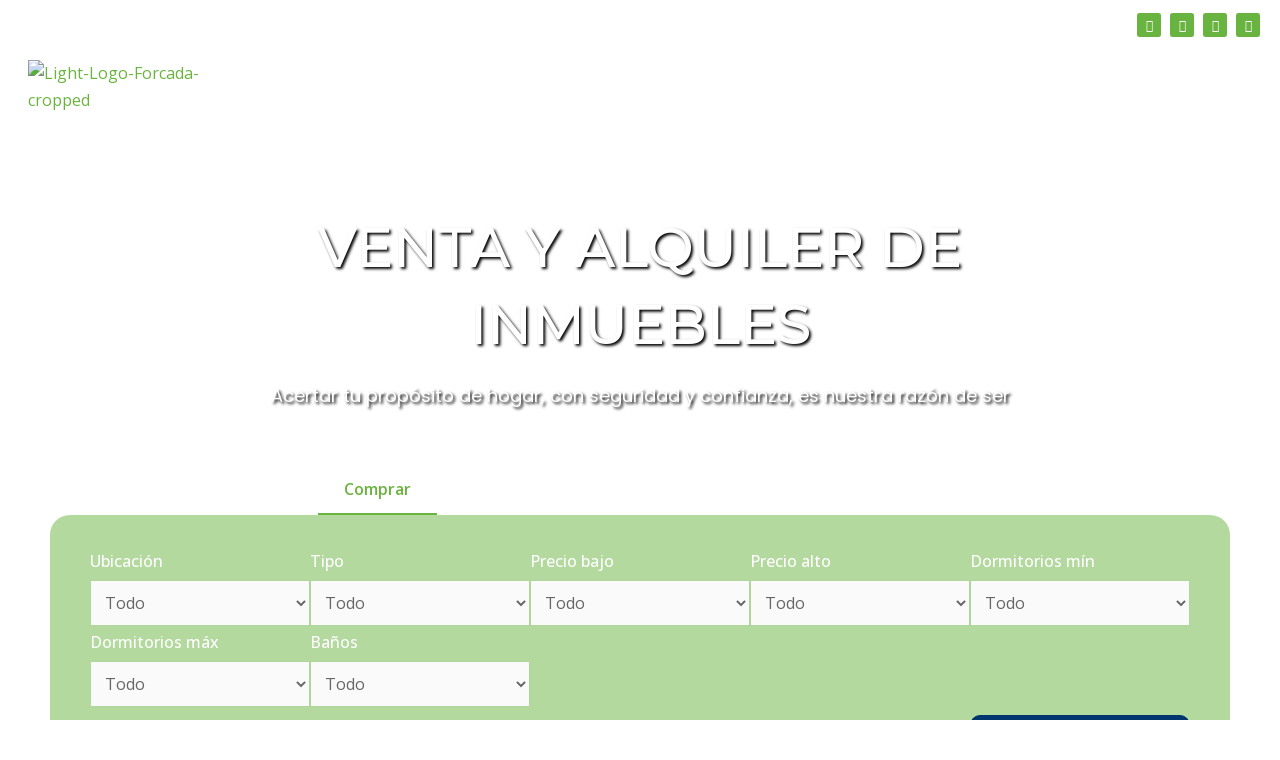

--- FILE ---
content_type: text/css
request_url: https://inmobiliariaforcada.es/wp-content/uploads/elementor/css/post-1437.css?ver=1734678042
body_size: 209
content:
.elementor-kit-1437{--e-global-color-primary:#000000;--e-global-color-secondary:#FFFFFF;--e-global-color-text:#242424;--e-global-color-accent:#00356E;--e-global-color-9a0c65a:#69B441;--e-global-color-c0236ca:#69B44152;--e-global-color-a828e1b:#00356E8C;--e-global-typography-primary-font-family:"Montserrat";--e-global-typography-primary-font-size:40px;--e-global-typography-primary-font-weight:600;--e-global-typography-primary-line-height:1.4em;--e-global-typography-secondary-font-family:"Montserrat";--e-global-typography-secondary-font-size:30px;--e-global-typography-secondary-font-weight:400;--e-global-typography-secondary-line-height:1.4em;--e-global-typography-text-font-family:"Poppins";--e-global-typography-text-font-size:18px;--e-global-typography-text-font-weight:400;--e-global-typography-text-line-height:1.4em;--e-global-typography-accent-font-family:"Montserrat";--e-global-typography-accent-font-size:18px;--e-global-typography-accent-font-weight:600;--e-global-typography-accent-text-transform:uppercase;--e-global-typography-accent-line-height:1.4em;--e-global-typography-54c5c3c-font-family:"Montserrat";--e-global-typography-54c5c3c-font-size:55px;--e-global-typography-54c5c3c-font-weight:500;--e-global-typography-54c5c3c-line-height:1.4em;}.elementor-kit-1437 e-page-transition{background-color:#FFBC7D;}.elementor-kit-1437 img{opacity:1;}.elementor-section.elementor-section-boxed > .elementor-container{max-width:1200px;}.e-con{--container-max-width:1200px;}.elementor-widget:not(:last-child){margin-block-end:20px;}.elementor-element{--widgets-spacing:20px 20px;--widgets-spacing-row:20px;--widgets-spacing-column:20px;}{}h1.entry-title{display:var(--page-title-display);}@media(max-width:1366px){.elementor-kit-1437{--e-global-typography-primary-font-size:40px;--e-global-typography-primary-line-height:1.4px;}.elementor-kit-1437 img{border-radius:0px 0px 0px 0px;}}@media(max-width:1024px){.elementor-kit-1437{--e-global-typography-primary-font-size:30px;--e-global-typography-primary-line-height:1.4em;--e-global-typography-secondary-font-size:22px;--e-global-typography-secondary-line-height:1.4em;--e-global-typography-text-font-size:16px;--e-global-typography-text-line-height:1.4em;--e-global-typography-accent-font-size:15px;--e-global-typography-accent-line-height:1.4em;--e-global-typography-54c5c3c-font-size:45px;--e-global-typography-54c5c3c-line-height:1.4em;}.elementor-section.elementor-section-boxed > .elementor-container{max-width:1024px;}.e-con{--container-max-width:1024px;}}@media(max-width:767px){.elementor-kit-1437{--e-global-typography-primary-font-size:28px;--e-global-typography-primary-line-height:1.4em;--e-global-typography-secondary-font-size:25px;--e-global-typography-secondary-line-height:1.4em;--e-global-typography-text-font-size:15px;--e-global-typography-text-line-height:1.4em;--e-global-typography-accent-font-size:15px;--e-global-typography-accent-line-height:1.4em;--e-global-typography-54c5c3c-font-size:32px;--e-global-typography-54c5c3c-line-height:1.4em;}.elementor-section.elementor-section-boxed > .elementor-container{max-width:767px;}.e-con{--container-max-width:767px;}}/* Start custom CSS */.img.attachment-full.size-full.wp-image-4840 {
    
}/* End custom CSS */

--- FILE ---
content_type: text/css
request_url: https://inmobiliariaforcada.es/wp-content/uploads/elementor/css/post-1000.css?ver=1734789216
body_size: 46
content:
.elementor-1000 .elementor-element.elementor-element-3659d18 > .elementor-widget-container{transition:background 0s;}.elementor-1000 .elementor-element.elementor-element-5f82fb5b > .elementor-container{min-height:30vh;}.elementor-1000 .elementor-element.elementor-element-7f9b19e > .elementor-widget-wrap > .elementor-widget:not(.elementor-widget__width-auto):not(.elementor-widget__width-initial):not(:last-child):not(.elementor-absolute){margin-bottom:20px;}.elementor-1000 .elementor-element.elementor-element-13e21d7d{text-align:center;color:#1A1A1A;font-family:"Work Sans", Sans-serif;font-size:14px;font-weight:300;text-transform:none;font-style:normal;text-decoration:none;line-height:1em;}.elementor-1000 .elementor-element.elementor-element-4b48ff16{--grid-template-columns:repeat(0, auto);--icon-size:20px;--grid-column-gap:25px;--grid-row-gap:0px;}.elementor-1000 .elementor-element.elementor-element-4b48ff16 .elementor-widget-container{text-align:center;}.elementor-1000 .elementor-element.elementor-element-4b48ff16 .elementor-social-icon{background-color:#FFFFFF;--icon-padding:0em;}.elementor-1000 .elementor-element.elementor-element-4b48ff16 .elementor-social-icon i{color:#1A1A1A;}.elementor-1000 .elementor-element.elementor-element-4b48ff16 .elementor-social-icon svg{fill:#1A1A1A;}body.elementor-page-1000:not(.elementor-motion-effects-element-type-background), body.elementor-page-1000 > .elementor-motion-effects-container > .elementor-motion-effects-layer{background-color:#FFFFFF;}@media(max-width:1024px){.elementor-1000 .elementor-element.elementor-element-5f82fb5b > .elementor-container{min-height:20vh;}}

--- FILE ---
content_type: text/css
request_url: https://inmobiliariaforcada.es/wp-content/uploads/elementor/css/post-2029.css?ver=1734678043
body_size: 1956
content:
.elementor-2029 .elementor-element.elementor-element-690ec54 > .elementor-container > .elementor-column > .elementor-widget-wrap{align-content:flex-start;align-items:flex-start;}.elementor-2029 .elementor-element.elementor-element-690ec54 > .elementor-background-overlay{background-color:var( --e-global-color-primary );opacity:0.3;transition:background 0.3s, border-radius 0.3s, opacity 0.3s;}.elementor-2029 .elementor-element.elementor-element-690ec54 .elementor-background-slideshow__slide__image{background-size:cover;background-position:center center;}.elementor-2029 .elementor-element.elementor-element-690ec54{transition:background 0.3s, border 0.3s, border-radius 0.3s, box-shadow 0.3s;padding:0px 0px 0px 0px;}.elementor-2029 .elementor-element.elementor-element-cea43a8.elementor-column > .elementor-widget-wrap{justify-content:center;}.elementor-2029 .elementor-element.elementor-element-5b15985 > .elementor-container > .elementor-column > .elementor-widget-wrap{align-content:center;align-items:center;}.elementor-2029 .elementor-element.elementor-element-5b15985 > .elementor-container{max-width:1300px;}.elementor-2029 .elementor-element.elementor-element-5b15985{border-style:solid;border-width:0px 0px 1px 0px;border-color:#FFFFFF73;}.elementor-2029 .elementor-element.elementor-element-ab86870 .elementor-icon-list-icon i{color:var( --e-global-color-astglobalcolor5 );transition:color 0.3s;}.elementor-2029 .elementor-element.elementor-element-ab86870 .elementor-icon-list-icon svg{fill:var( --e-global-color-astglobalcolor5 );transition:fill 0.3s;}.elementor-2029 .elementor-element.elementor-element-ab86870{--e-icon-list-icon-size:14px;--icon-vertical-offset:0px;}.elementor-2029 .elementor-element.elementor-element-ab86870 .elementor-icon-list-item > .elementor-icon-list-text, .elementor-2029 .elementor-element.elementor-element-ab86870 .elementor-icon-list-item > a{font-family:"Poppins", Sans-serif;font-size:15px;font-weight:400;line-height:1.4em;}.elementor-2029 .elementor-element.elementor-element-ab86870 .elementor-icon-list-text{color:var( --e-global-color-astglobalcolor5 );transition:color 0.3s;}.elementor-2029 .elementor-element.elementor-element-33f6343 .menu-item a.hfe-menu-item{padding-left:8px;padding-right:8px;}.elementor-2029 .elementor-element.elementor-element-33f6343 .menu-item a.hfe-sub-menu-item{padding-left:calc( 8px + 20px );padding-right:8px;}.elementor-2029 .elementor-element.elementor-element-33f6343 .hfe-nav-menu__layout-vertical .menu-item ul ul a.hfe-sub-menu-item{padding-left:calc( 8px + 40px );padding-right:8px;}.elementor-2029 .elementor-element.elementor-element-33f6343 .hfe-nav-menu__layout-vertical .menu-item ul ul ul a.hfe-sub-menu-item{padding-left:calc( 8px + 60px );padding-right:8px;}.elementor-2029 .elementor-element.elementor-element-33f6343 .hfe-nav-menu__layout-vertical .menu-item ul ul ul ul a.hfe-sub-menu-item{padding-left:calc( 8px + 80px );padding-right:8px;}.elementor-2029 .elementor-element.elementor-element-33f6343 .menu-item a.hfe-menu-item, .elementor-2029 .elementor-element.elementor-element-33f6343 .menu-item a.hfe-sub-menu-item{padding-top:15px;padding-bottom:15px;}.elementor-2029 .elementor-element.elementor-element-33f6343 ul.sub-menu{width:220px;}.elementor-2029 .elementor-element.elementor-element-33f6343 .sub-menu a.hfe-sub-menu-item,
						 .elementor-2029 .elementor-element.elementor-element-33f6343 nav.hfe-dropdown li a.hfe-menu-item,
						 .elementor-2029 .elementor-element.elementor-element-33f6343 nav.hfe-dropdown li a.hfe-sub-menu-item,
						 .elementor-2029 .elementor-element.elementor-element-33f6343 nav.hfe-dropdown-expandible li a.hfe-menu-item,
						 .elementor-2029 .elementor-element.elementor-element-33f6343 nav.hfe-dropdown-expandible li a.hfe-sub-menu-item{padding-top:15px;padding-bottom:15px;}.elementor-2029 .elementor-element.elementor-element-33f6343 a.hfe-menu-item, .elementor-2029 .elementor-element.elementor-element-33f6343 a.hfe-sub-menu-item{font-family:"Poppins", Sans-serif;font-size:15px;font-weight:400;line-height:1.4em;}.elementor-2029 .elementor-element.elementor-element-33f6343 .menu-item a.hfe-menu-item, .elementor-2029 .elementor-element.elementor-element-33f6343 .sub-menu a.hfe-sub-menu-item{color:var( --e-global-color-astglobalcolor5 );}.elementor-2029 .elementor-element.elementor-element-33f6343 .menu-item a.hfe-menu-item:hover,
								.elementor-2029 .elementor-element.elementor-element-33f6343 .sub-menu a.hfe-sub-menu-item:hover,
								.elementor-2029 .elementor-element.elementor-element-33f6343 .menu-item.current-menu-item a.hfe-menu-item,
								.elementor-2029 .elementor-element.elementor-element-33f6343 .menu-item a.hfe-menu-item.highlighted,
								.elementor-2029 .elementor-element.elementor-element-33f6343 .menu-item a.hfe-menu-item:focus{color:var( --e-global-color-astglobalcolor5 );}.elementor-2029 .elementor-element.elementor-element-33f6343 .hfe-nav-menu-layout:not(.hfe-pointer__framed) .menu-item.parent a.hfe-menu-item:before,
								.elementor-2029 .elementor-element.elementor-element-33f6343 .hfe-nav-menu-layout:not(.hfe-pointer__framed) .menu-item.parent a.hfe-menu-item:after{background-color:var( --e-global-color-astglobalcolor5 );}.elementor-2029 .elementor-element.elementor-element-33f6343 .hfe-nav-menu-layout:not(.hfe-pointer__framed) .menu-item.parent .sub-menu .hfe-has-submenu-container a:after{background-color:var( --e-global-color-astglobalcolor5 );}.elementor-2029 .elementor-element.elementor-element-33f6343 .hfe-pointer__framed .menu-item.parent a.hfe-menu-item:before,
								.elementor-2029 .elementor-element.elementor-element-33f6343 .hfe-pointer__framed .menu-item.parent a.hfe-menu-item:after{border-color:var( --e-global-color-astglobalcolor5 );}.elementor-2029 .elementor-element.elementor-element-33f6343 .sub-menu,
								.elementor-2029 .elementor-element.elementor-element-33f6343 nav.hfe-dropdown,
								.elementor-2029 .elementor-element.elementor-element-33f6343 nav.hfe-dropdown-expandible,
								.elementor-2029 .elementor-element.elementor-element-33f6343 nav.hfe-dropdown .menu-item a.hfe-menu-item,
								.elementor-2029 .elementor-element.elementor-element-33f6343 nav.hfe-dropdown .menu-item a.hfe-sub-menu-item{background-color:#fff;}.elementor-2029 .elementor-element.elementor-element-33f6343 .sub-menu li.menu-item:not(:last-child),
						.elementor-2029 .elementor-element.elementor-element-33f6343 nav.hfe-dropdown li.menu-item:not(:last-child),
						.elementor-2029 .elementor-element.elementor-element-33f6343 nav.hfe-dropdown-expandible li.menu-item:not(:last-child){border-bottom-style:solid;border-bottom-color:#c4c4c4;border-bottom-width:1px;}.elementor-2029 .elementor-element.elementor-element-bcc0598{--grid-template-columns:repeat(0, auto);--icon-size:12px;--grid-column-gap:5px;--grid-row-gap:0px;}.elementor-2029 .elementor-element.elementor-element-bcc0598 .elementor-widget-container{text-align:right;}.elementor-2029 .elementor-element.elementor-element-bcc0598 .elementor-social-icon{background-color:var( --e-global-color-9a0c65a );}.elementor-2029 .elementor-element.elementor-element-bcc0598 .elementor-social-icon i{color:var( --e-global-color-secondary );}.elementor-2029 .elementor-element.elementor-element-bcc0598 .elementor-social-icon svg{fill:var( --e-global-color-secondary );}.elementor-2029 .elementor-element.elementor-element-bcc0598 .elementor-social-icon:hover{background-color:var( --e-global-color-accent );}.elementor-2029 .elementor-element.elementor-element-5259754 > .elementor-container > .elementor-column > .elementor-widget-wrap{align-content:center;align-items:center;}.elementor-2029 .elementor-element.elementor-element-5259754 > .elementor-container{max-width:1300px;}.elementor-2029 .elementor-element.elementor-element-5259754{padding:0px 0px 0px 0px;}.elementor-2029 .elementor-element.elementor-element-33c20bb .hfe-site-logo-container, .elementor-2029 .elementor-element.elementor-element-33c20bb .hfe-caption-width figcaption{text-align:left;}.elementor-2029 .elementor-element.elementor-element-33c20bb .widget-image-caption{margin-top:0px;margin-bottom:0px;}.elementor-2029 .elementor-element.elementor-element-33c20bb > .elementor-widget-container{padding:8px 8px 8px 8px;}.elementor-2029 .elementor-element.elementor-element-33c20bb .hfe-site-logo-container .hfe-site-logo-img{border-style:none;}.elementor-2029 .elementor-element.elementor-element-08a1af3 .elementor-nav-menu .elementor-item{font-family:"Roboto", Sans-serif;font-weight:600;}.elementor-2029 .elementor-element.elementor-element-08a1af3 .elementor-nav-menu--main .elementor-item{color:var( --e-global-color-astglobalcolor5 );fill:var( --e-global-color-astglobalcolor5 );}.elementor-2029 .elementor-element.elementor-element-08a1af3 .elementor-nav-menu--main:not(.e--pointer-framed) .elementor-item:before,
					.elementor-2029 .elementor-element.elementor-element-08a1af3 .elementor-nav-menu--main:not(.e--pointer-framed) .elementor-item:after{background-color:var( --e-global-color-astglobalcolor5 );}.elementor-2029 .elementor-element.elementor-element-08a1af3 .e--pointer-framed .elementor-item:before,
					.elementor-2029 .elementor-element.elementor-element-08a1af3 .e--pointer-framed .elementor-item:after{border-color:var( --e-global-color-astglobalcolor5 );}.elementor-2029 .elementor-element.elementor-element-08a1af3 .elementor-nav-menu--dropdown .elementor-item, .elementor-2029 .elementor-element.elementor-element-08a1af3 .elementor-nav-menu--dropdown  .elementor-sub-item{font-family:var( --e-global-typography-text-font-family ), Sans-serif;font-size:var( --e-global-typography-text-font-size );font-weight:var( --e-global-typography-text-font-weight );}.elementor-2029 .elementor-element.elementor-element-9243711 .elementor-menu-toggle{margin:0 auto;background-color:var( --e-global-color-secondary );}.elementor-2029 .elementor-element.elementor-element-9243711 .elementor-nav-menu .elementor-item{font-family:"Poppins", Sans-serif;font-size:15px;font-weight:400;line-height:1.4em;}.elementor-2029 .elementor-element.elementor-element-9243711 .elementor-nav-menu--main .elementor-item{color:var( --e-global-color-secondary );fill:var( --e-global-color-secondary );}.elementor-2029 .elementor-element.elementor-element-9243711 .elementor-nav-menu--main .elementor-item:hover,
					.elementor-2029 .elementor-element.elementor-element-9243711 .elementor-nav-menu--main .elementor-item.elementor-item-active,
					.elementor-2029 .elementor-element.elementor-element-9243711 .elementor-nav-menu--main .elementor-item.highlighted,
					.elementor-2029 .elementor-element.elementor-element-9243711 .elementor-nav-menu--main .elementor-item:focus{color:var( --e-global-color-secondary );fill:var( --e-global-color-secondary );}.elementor-2029 .elementor-element.elementor-element-9243711 .elementor-nav-menu--main:not(.e--pointer-framed) .elementor-item:before,
					.elementor-2029 .elementor-element.elementor-element-9243711 .elementor-nav-menu--main:not(.e--pointer-framed) .elementor-item:after{background-color:var( --e-global-color-secondary );}.elementor-2029 .elementor-element.elementor-element-9243711 .e--pointer-framed .elementor-item:before,
					.elementor-2029 .elementor-element.elementor-element-9243711 .e--pointer-framed .elementor-item:after{border-color:var( --e-global-color-secondary );}.elementor-2029 .elementor-element.elementor-element-9243711 .elementor-nav-menu--main .elementor-item.elementor-item-active{color:var( --e-global-color-secondary );}.elementor-2029 .elementor-element.elementor-element-9243711 .elementor-nav-menu--main:not(.e--pointer-framed) .elementor-item.elementor-item-active:before,
					.elementor-2029 .elementor-element.elementor-element-9243711 .elementor-nav-menu--main:not(.e--pointer-framed) .elementor-item.elementor-item-active:after{background-color:var( --e-global-color-secondary );}.elementor-2029 .elementor-element.elementor-element-9243711 .e--pointer-framed .elementor-item.elementor-item-active:before,
					.elementor-2029 .elementor-element.elementor-element-9243711 .e--pointer-framed .elementor-item.elementor-item-active:after{border-color:var( --e-global-color-secondary );}.elementor-2029 .elementor-element.elementor-element-9243711 .e--pointer-framed .elementor-item:before{border-width:3px;}.elementor-2029 .elementor-element.elementor-element-9243711 .e--pointer-framed.e--animation-draw .elementor-item:before{border-width:0 0 3px 3px;}.elementor-2029 .elementor-element.elementor-element-9243711 .e--pointer-framed.e--animation-draw .elementor-item:after{border-width:3px 3px 0 0;}.elementor-2029 .elementor-element.elementor-element-9243711 .e--pointer-framed.e--animation-corners .elementor-item:before{border-width:3px 0 0 3px;}.elementor-2029 .elementor-element.elementor-element-9243711 .e--pointer-framed.e--animation-corners .elementor-item:after{border-width:0 3px 3px 0;}.elementor-2029 .elementor-element.elementor-element-9243711 .e--pointer-underline .elementor-item:after,
					 .elementor-2029 .elementor-element.elementor-element-9243711 .e--pointer-overline .elementor-item:before,
					 .elementor-2029 .elementor-element.elementor-element-9243711 .e--pointer-double-line .elementor-item:before,
					 .elementor-2029 .elementor-element.elementor-element-9243711 .e--pointer-double-line .elementor-item:after{height:3px;}.elementor-2029 .elementor-element.elementor-element-9243711 .elementor-nav-menu--dropdown a, .elementor-2029 .elementor-element.elementor-element-9243711 .elementor-menu-toggle{color:var( --e-global-color-astglobalcolor1 );}.elementor-2029 .elementor-element.elementor-element-9243711 .elementor-nav-menu--dropdown{background-color:var( --e-global-color-secondary );}.elementor-2029 .elementor-element.elementor-element-9243711 .elementor-nav-menu--dropdown a:hover,
					.elementor-2029 .elementor-element.elementor-element-9243711 .elementor-nav-menu--dropdown a.elementor-item-active,
					.elementor-2029 .elementor-element.elementor-element-9243711 .elementor-nav-menu--dropdown a.highlighted,
					.elementor-2029 .elementor-element.elementor-element-9243711 .elementor-menu-toggle:hover{color:var( --e-global-color-astglobalcolor5 );}.elementor-2029 .elementor-element.elementor-element-9243711 .elementor-nav-menu--dropdown a:hover,
					.elementor-2029 .elementor-element.elementor-element-9243711 .elementor-nav-menu--dropdown a.elementor-item-active,
					.elementor-2029 .elementor-element.elementor-element-9243711 .elementor-nav-menu--dropdown a.highlighted{background-color:var( --e-global-color-astglobalcolor0 );}.elementor-2029 .elementor-element.elementor-element-9243711 .elementor-nav-menu--dropdown a.elementor-item-active{color:var( --e-global-color-astglobalcolor0 );background-color:var( --e-global-color-c0236ca );}.elementor-2029 .elementor-element.elementor-element-9243711 .elementor-nav-menu--dropdown .elementor-item, .elementor-2029 .elementor-element.elementor-element-9243711 .elementor-nav-menu--dropdown  .elementor-sub-item{font-family:var( --e-global-typography-text-font-family ), Sans-serif;font-size:var( --e-global-typography-text-font-size );font-weight:var( --e-global-typography-text-font-weight );}.elementor-2029 .elementor-element.elementor-element-9243711 div.elementor-menu-toggle{color:var( --e-global-color-astglobalcolor0 );}.elementor-2029 .elementor-element.elementor-element-9243711 div.elementor-menu-toggle svg{fill:var( --e-global-color-astglobalcolor0 );}.elementor-2029 .elementor-element.elementor-element-9243711 div.elementor-menu-toggle:hover{color:var( --e-global-color-astglobalcolor0 );}.elementor-2029 .elementor-element.elementor-element-9243711 div.elementor-menu-toggle:hover svg{fill:var( --e-global-color-astglobalcolor0 );}.elementor-2029 .elementor-element.elementor-element-9243711 .elementor-menu-toggle:hover{background-color:var( --e-global-color-secondary );}.elementor-2029 .elementor-element.elementor-element-1d48f98{margin-top:6%;margin-bottom:0%;}.elementor-2029 .elementor-element.elementor-element-58090f3 > .elementor-widget-container{padding:0% 16% 0% 16%;}.elementor-2029 .elementor-element.elementor-element-58090f3{text-align:center;}.elementor-2029 .elementor-element.elementor-element-58090f3 .elementor-heading-title{font-family:var( --e-global-typography-54c5c3c-font-family ), Sans-serif;font-size:var( --e-global-typography-54c5c3c-font-size );font-weight:var( --e-global-typography-54c5c3c-font-weight );line-height:var( --e-global-typography-54c5c3c-line-height );text-shadow:2px 2px 3px #000000;color:var( --e-global-color-astglobalcolor5 );}.elementor-2029 .elementor-element.elementor-element-dd5519d{text-align:center;}.elementor-2029 .elementor-element.elementor-element-dd5519d .elementor-heading-title{font-family:var( --e-global-typography-text-font-family ), Sans-serif;font-size:var( --e-global-typography-text-font-size );font-weight:var( --e-global-typography-text-font-weight );line-height:var( --e-global-typography-text-line-height );text-shadow:2px 2px 3px #000000;color:var( --e-global-color-astglobalcolor5 );}.elementor-2029 .elementor-element.elementor-element-4144ad9 > .elementor-container > .elementor-column > .elementor-widget-wrap{align-content:center;align-items:center;}.elementor-2029 .elementor-element.elementor-element-4144ad9{margin-top:3%;margin-bottom:2%;}.elementor-2029 .elementor-element.elementor-element-1dfb240.elementor-column > .elementor-widget-wrap{justify-content:center;}.elementor-2029 .elementor-element.elementor-element-1dfb240 > .elementor-element-populated{text-align:center;}.elementor-2029 .elementor-element.elementor-element-83c6a9e > .elementor-widget-container{margin:0px 0px 0px 0px;}@media(min-width:768px){.elementor-2029 .elementor-element.elementor-element-2de7998{width:48.686%;}.elementor-2029 .elementor-element.elementor-element-ed90216{width:32.428%;}.elementor-2029 .elementor-element.elementor-element-d8042b9{width:7.442%;}.elementor-2029 .elementor-element.elementor-element-50bbe25{width:11.407%;}.elementor-2029 .elementor-element.elementor-element-66cc753{width:16.857%;}.elementor-2029 .elementor-element.elementor-element-f6b29c2{width:83.143%;}.elementor-2029 .elementor-element.elementor-element-24e3b16{width:100%;}}@media(max-width:1366px) and (min-width:768px){.elementor-2029 .elementor-element.elementor-element-d8042b9{width:7%;}.elementor-2029 .elementor-element.elementor-element-50bbe25{width:13%;}}@media(max-width:1024px) and (min-width:768px){.elementor-2029 .elementor-element.elementor-element-2de7998{width:100%;}.elementor-2029 .elementor-element.elementor-element-ed90216{width:50%;}.elementor-2029 .elementor-element.elementor-element-d8042b9{width:20%;}.elementor-2029 .elementor-element.elementor-element-50bbe25{width:30%;}.elementor-2029 .elementor-element.elementor-element-66cc753{width:40%;}.elementor-2029 .elementor-element.elementor-element-f6b29c2{width:60%;}}@media(max-width:880px) and (min-width:768px){.elementor-2029 .elementor-element.elementor-element-2de7998{width:100%;}.elementor-2029 .elementor-element.elementor-element-ed90216{width:50%;}.elementor-2029 .elementor-element.elementor-element-d8042b9{width:20%;}.elementor-2029 .elementor-element.elementor-element-50bbe25{width:30%;}.elementor-2029 .elementor-element.elementor-element-66cc753{width:50%;}.elementor-2029 .elementor-element.elementor-element-f6b29c2{width:50%;}}@media(max-width:1366px){.elementor-2029 .elementor-element.elementor-element-5b15985{padding:0px 20px 0px 20px;}.elementor-2029 .elementor-element.elementor-element-5259754{padding:0px 20px 0px 20px;}.elementor-2029 .elementor-element.elementor-element-08a1af3 .elementor-nav-menu--dropdown .elementor-item, .elementor-2029 .elementor-element.elementor-element-08a1af3 .elementor-nav-menu--dropdown  .elementor-sub-item{font-size:var( --e-global-typography-text-font-size );}.elementor-2029 .elementor-element.elementor-element-9243711 .elementor-nav-menu--dropdown .elementor-item, .elementor-2029 .elementor-element.elementor-element-9243711 .elementor-nav-menu--dropdown  .elementor-sub-item{font-size:var( --e-global-typography-text-font-size );}.elementor-2029 .elementor-element.elementor-element-58090f3 .elementor-heading-title{font-size:var( --e-global-typography-54c5c3c-font-size );line-height:var( --e-global-typography-54c5c3c-line-height );}.elementor-2029 .elementor-element.elementor-element-dd5519d .elementor-heading-title{font-size:var( --e-global-typography-text-font-size );line-height:var( --e-global-typography-text-line-height );}.elementor-2029 .elementor-element.elementor-element-4144ad9{padding:0px 20px 0px 20px;}}@media(max-width:1024px){.elementor-2029 .elementor-element.elementor-element-ab86870 .elementor-icon-list-item > .elementor-icon-list-text, .elementor-2029 .elementor-element.elementor-element-ab86870 .elementor-icon-list-item > a{font-size:16px;line-height:1.4em;}body:not(.rtl) .elementor-2029 .elementor-element.elementor-element-33f6343.hfe-nav-menu__breakpoint-tablet .hfe-nav-menu__layout-horizontal .hfe-nav-menu > li.menu-item:not(:last-child){margin-right:0px;}body .elementor-2029 .elementor-element.elementor-element-33f6343 nav.hfe-nav-menu__layout-vertical .hfe-nav-menu > li.menu-item:not(:last-child){margin-bottom:0px;}.elementor-2029 .elementor-element.elementor-element-33f6343 a.hfe-menu-item, .elementor-2029 .elementor-element.elementor-element-33f6343 a.hfe-sub-menu-item{font-size:16px;line-height:1.4em;}.elementor-2029 .elementor-element.elementor-element-08a1af3 .elementor-nav-menu .elementor-item{font-size:17px;}.elementor-2029 .elementor-element.elementor-element-08a1af3 .elementor-nav-menu--dropdown .elementor-item, .elementor-2029 .elementor-element.elementor-element-08a1af3 .elementor-nav-menu--dropdown  .elementor-sub-item{font-size:var( --e-global-typography-text-font-size );}.elementor-2029 .elementor-element.elementor-element-9243711 .elementor-nav-menu .elementor-item{font-size:16px;line-height:1.4em;}.elementor-2029 .elementor-element.elementor-element-9243711 .elementor-nav-menu--dropdown .elementor-item, .elementor-2029 .elementor-element.elementor-element-9243711 .elementor-nav-menu--dropdown  .elementor-sub-item{font-size:var( --e-global-typography-text-font-size );}.elementor-2029 .elementor-element.elementor-element-58090f3 .elementor-heading-title{font-size:var( --e-global-typography-54c5c3c-font-size );line-height:var( --e-global-typography-54c5c3c-line-height );}.elementor-2029 .elementor-element.elementor-element-dd5519d .elementor-heading-title{font-size:var( --e-global-typography-text-font-size );line-height:var( --e-global-typography-text-line-height );}}@media(max-width:880px){.elementor-2029 .elementor-element.elementor-element-690ec54{padding:10px 0px 0px 0px;}.elementor-2029 .elementor-element.elementor-element-ed90216 > .elementor-widget-wrap > .elementor-widget:not(.elementor-widget__width-auto):not(.elementor-widget__width-initial):not(:last-child):not(.elementor-absolute){margin-bottom:20px;}.elementor-2029 .elementor-element.elementor-element-33f6343 .menu-item a.hfe-menu-item{padding-left:9px;padding-right:9px;}.elementor-2029 .elementor-element.elementor-element-33f6343 .menu-item a.hfe-sub-menu-item{padding-left:calc( 9px + 20px );padding-right:9px;}.elementor-2029 .elementor-element.elementor-element-33f6343 .hfe-nav-menu__layout-vertical .menu-item ul ul a.hfe-sub-menu-item{padding-left:calc( 9px + 40px );padding-right:9px;}.elementor-2029 .elementor-element.elementor-element-33f6343 .hfe-nav-menu__layout-vertical .menu-item ul ul ul a.hfe-sub-menu-item{padding-left:calc( 9px + 60px );padding-right:9px;}.elementor-2029 .elementor-element.elementor-element-33f6343 .hfe-nav-menu__layout-vertical .menu-item ul ul ul ul a.hfe-sub-menu-item{padding-left:calc( 9px + 80px );padding-right:9px;}.elementor-2029 .elementor-element.elementor-element-33f6343 .menu-item a.hfe-menu-item, .elementor-2029 .elementor-element.elementor-element-33f6343 .menu-item a.hfe-sub-menu-item{padding-top:0px;padding-bottom:0px;}body:not(.rtl) .elementor-2029 .elementor-element.elementor-element-33f6343 .hfe-nav-menu__layout-horizontal .hfe-nav-menu > li.menu-item:not(:last-child){margin-right:0px;}body.rtl .elementor-2029 .elementor-element.elementor-element-33f6343 .hfe-nav-menu__layout-horizontal .hfe-nav-menu > li.menu-item:not(:last-child){margin-left:0px;}.elementor-2029 .elementor-element.elementor-element-33f6343 nav:not(.hfe-nav-menu__layout-horizontal) .hfe-nav-menu > li.menu-item:not(:last-child){margin-bottom:0px;}body:not(.rtl) .elementor-2029 .elementor-element.elementor-element-33f6343 .hfe-nav-menu__layout-horizontal .hfe-nav-menu > li.menu-item{margin-bottom:0px;}.elementor-2029 .elementor-element.elementor-element-33f6343 > .elementor-widget-container{padding:0px 0px 0px 0px;}}@media(max-width:767px){.elementor-2029 .elementor-element.elementor-element-cea43a8 > .elementor-element-populated{padding:10px 0px 0px 0px;}.elementor-2029 .elementor-element.elementor-element-2de7998{width:100%;}.elementor-2029 .elementor-element.elementor-element-ab86870 > .elementor-widget-container{padding:10px 0px 10px 0px;}.elementor-2029 .elementor-element.elementor-element-ab86870 .elementor-icon-list-item > .elementor-icon-list-text, .elementor-2029 .elementor-element.elementor-element-ab86870 .elementor-icon-list-item > a{font-size:15px;line-height:1.4em;}.elementor-2029 .elementor-element.elementor-element-ed90216{width:100%;}.elementor-2029 .elementor-element.elementor-element-33f6343 .menu-item a.hfe-menu-item{padding-left:0px;padding-right:0px;}.elementor-2029 .elementor-element.elementor-element-33f6343 .menu-item a.hfe-sub-menu-item{padding-left:calc( 0px + 20px );padding-right:0px;}.elementor-2029 .elementor-element.elementor-element-33f6343 .hfe-nav-menu__layout-vertical .menu-item ul ul a.hfe-sub-menu-item{padding-left:calc( 0px + 40px );padding-right:0px;}.elementor-2029 .elementor-element.elementor-element-33f6343 .hfe-nav-menu__layout-vertical .menu-item ul ul ul a.hfe-sub-menu-item{padding-left:calc( 0px + 60px );padding-right:0px;}.elementor-2029 .elementor-element.elementor-element-33f6343 .hfe-nav-menu__layout-vertical .menu-item ul ul ul ul a.hfe-sub-menu-item{padding-left:calc( 0px + 80px );padding-right:0px;}.elementor-2029 .elementor-element.elementor-element-33f6343 .menu-item a.hfe-menu-item, .elementor-2029 .elementor-element.elementor-element-33f6343 .menu-item a.hfe-sub-menu-item{padding-top:5px;padding-bottom:5px;}body:not(.rtl) .elementor-2029 .elementor-element.elementor-element-33f6343.hfe-nav-menu__breakpoint-mobile .hfe-nav-menu__layout-horizontal .hfe-nav-menu > li.menu-item:not(:last-child){margin-right:0px;}body .elementor-2029 .elementor-element.elementor-element-33f6343 nav.hfe-nav-menu__layout-vertical .hfe-nav-menu > li.menu-item:not(:last-child){margin-bottom:0px;}body:not(.rtl) .elementor-2029 .elementor-element.elementor-element-33f6343 .hfe-nav-menu__layout-horizontal .hfe-nav-menu > li.menu-item:not(:last-child){margin-right:10px;}body.rtl .elementor-2029 .elementor-element.elementor-element-33f6343 .hfe-nav-menu__layout-horizontal .hfe-nav-menu > li.menu-item:not(:last-child){margin-left:10px;}.elementor-2029 .elementor-element.elementor-element-33f6343 nav:not(.hfe-nav-menu__layout-horizontal) .hfe-nav-menu > li.menu-item:not(:last-child){margin-bottom:10px;}body:not(.rtl) .elementor-2029 .elementor-element.elementor-element-33f6343 .hfe-nav-menu__layout-horizontal .hfe-nav-menu > li.menu-item{margin-bottom:0px;}.elementor-2029 .elementor-element.elementor-element-33f6343 a.hfe-menu-item, .elementor-2029 .elementor-element.elementor-element-33f6343 a.hfe-sub-menu-item{font-size:15px;line-height:1.4em;}.elementor-2029 .elementor-element.elementor-element-d8042b9{width:55%;}.elementor-2029 .elementor-element.elementor-element-d8042b9 > .elementor-element-populated{padding:0px 0px 10px 0px;}.elementor-2029 .elementor-element.elementor-element-50bbe25{width:45%;}.elementor-2029 .elementor-element.elementor-element-5259754 > .elementor-container{max-width:1600px;}.elementor-2029 .elementor-element.elementor-element-5259754{padding:0px 0px 0px 0px;}.elementor-2029 .elementor-element.elementor-element-66cc753{width:80%;}.elementor-2029 .elementor-element.elementor-element-33c20bb .hfe-site-logo .hfe-site-logo-container img{width:68%;}.elementor-2029 .elementor-element.elementor-element-f6b29c2{width:20%;}.elementor-2029 .elementor-element.elementor-element-08a1af3 .elementor-nav-menu .elementor-item{font-size:15px;}.elementor-2029 .elementor-element.elementor-element-08a1af3 .elementor-nav-menu--main .elementor-item{padding-left:7px;padding-right:7px;padding-top:4px;padding-bottom:4px;}.elementor-2029 .elementor-element.elementor-element-08a1af3 .elementor-nav-menu--dropdown .elementor-item, .elementor-2029 .elementor-element.elementor-element-08a1af3 .elementor-nav-menu--dropdown  .elementor-sub-item{font-size:var( --e-global-typography-text-font-size );}.elementor-2029 .elementor-element.elementor-element-9243711 .elementor-nav-menu .elementor-item{font-size:15px;line-height:1.4em;}.elementor-2029 .elementor-element.elementor-element-9243711 .elementor-nav-menu--dropdown .elementor-item, .elementor-2029 .elementor-element.elementor-element-9243711 .elementor-nav-menu--dropdown  .elementor-sub-item{font-size:var( --e-global-typography-text-font-size );}.elementor-2029 .elementor-element.elementor-element-58090f3 .elementor-heading-title{font-size:var( --e-global-typography-54c5c3c-font-size );line-height:var( --e-global-typography-54c5c3c-line-height );}.elementor-2029 .elementor-element.elementor-element-dd5519d > .elementor-widget-container{margin:0px 0px 20px 0px;}.elementor-2029 .elementor-element.elementor-element-dd5519d .elementor-heading-title{font-size:var( --e-global-typography-text-font-size );line-height:var( --e-global-typography-text-line-height );}}

--- FILE ---
content_type: text/css
request_url: https://inmobiliariaforcada.es/wp-content/uploads/elementor/css/post-2371.css?ver=1741247968
body_size: 3263
content:
.elementor-2371 .elementor-element.elementor-element-05751e9:not(.elementor-motion-effects-element-type-background), .elementor-2371 .elementor-element.elementor-element-05751e9 > .elementor-motion-effects-container > .elementor-motion-effects-layer{background-color:#1F2024;}.elementor-2371 .elementor-element.elementor-element-05751e9{transition:background 0.3s, border 0.3s, border-radius 0.3s, box-shadow 0.3s;padding:40px 0px 0px 0px;}.elementor-2371 .elementor-element.elementor-element-05751e9 > .elementor-background-overlay{transition:background 0.3s, border-radius 0.3s, opacity 0.3s;}.elementor-2371 .elementor-element.elementor-element-1406289 > .elementor-container > .elementor-column > .elementor-widget-wrap{align-content:center;align-items:center;}.elementor-2371 .elementor-element.elementor-element-664444f .elementor-icon-list-items:not(.elementor-inline-items) .elementor-icon-list-item:not(:last-child){padding-bottom:calc(1px/2);}.elementor-2371 .elementor-element.elementor-element-664444f .elementor-icon-list-items:not(.elementor-inline-items) .elementor-icon-list-item:not(:first-child){margin-top:calc(1px/2);}.elementor-2371 .elementor-element.elementor-element-664444f .elementor-icon-list-items.elementor-inline-items .elementor-icon-list-item{margin-right:calc(1px/2);margin-left:calc(1px/2);}.elementor-2371 .elementor-element.elementor-element-664444f .elementor-icon-list-items.elementor-inline-items{margin-right:calc(-1px/2);margin-left:calc(-1px/2);}body.rtl .elementor-2371 .elementor-element.elementor-element-664444f .elementor-icon-list-items.elementor-inline-items .elementor-icon-list-item:after{left:calc(-1px/2);}body:not(.rtl) .elementor-2371 .elementor-element.elementor-element-664444f .elementor-icon-list-items.elementor-inline-items .elementor-icon-list-item:after{right:calc(-1px/2);}.elementor-2371 .elementor-element.elementor-element-664444f .elementor-icon-list-icon i{color:var( --e-global-color-astglobalcolor5 );transition:color 0.3s;}.elementor-2371 .elementor-element.elementor-element-664444f .elementor-icon-list-icon svg{fill:var( --e-global-color-astglobalcolor5 );transition:fill 0.3s;}.elementor-2371 .elementor-element.elementor-element-664444f .elementor-icon-list-item:hover .elementor-icon-list-icon i{color:var( --e-global-color-astglobalcolor0 );}.elementor-2371 .elementor-element.elementor-element-664444f .elementor-icon-list-item:hover .elementor-icon-list-icon svg{fill:var( --e-global-color-astglobalcolor0 );}.elementor-2371 .elementor-element.elementor-element-664444f{--e-icon-list-icon-size:24px;--icon-vertical-offset:0px;}.elementor-2371 .elementor-element.elementor-element-664444f .elementor-icon-list-text{color:var( --e-global-color-astglobalcolor5 );transition:color 0.3s;}.elementor-2371 .elementor-element.elementor-element-415b03f .elementor-icon-list-items:not(.elementor-inline-items) .elementor-icon-list-item:not(:last-child){padding-bottom:calc(5px/2);}.elementor-2371 .elementor-element.elementor-element-415b03f .elementor-icon-list-items:not(.elementor-inline-items) .elementor-icon-list-item:not(:first-child){margin-top:calc(5px/2);}.elementor-2371 .elementor-element.elementor-element-415b03f .elementor-icon-list-items.elementor-inline-items .elementor-icon-list-item{margin-right:calc(5px/2);margin-left:calc(5px/2);}.elementor-2371 .elementor-element.elementor-element-415b03f .elementor-icon-list-items.elementor-inline-items{margin-right:calc(-5px/2);margin-left:calc(-5px/2);}body.rtl .elementor-2371 .elementor-element.elementor-element-415b03f .elementor-icon-list-items.elementor-inline-items .elementor-icon-list-item:after{left:calc(-5px/2);}body:not(.rtl) .elementor-2371 .elementor-element.elementor-element-415b03f .elementor-icon-list-items.elementor-inline-items .elementor-icon-list-item:after{right:calc(-5px/2);}.elementor-2371 .elementor-element.elementor-element-415b03f .elementor-icon-list-icon i{color:var( --e-global-color-astglobalcolor5 );transition:color 0.3s;}.elementor-2371 .elementor-element.elementor-element-415b03f .elementor-icon-list-icon svg{fill:var( --e-global-color-astglobalcolor5 );transition:fill 0.3s;}.elementor-2371 .elementor-element.elementor-element-415b03f{--e-icon-list-icon-size:24px;--icon-vertical-offset:0px;}.elementor-2371 .elementor-element.elementor-element-415b03f .elementor-icon-list-item > .elementor-icon-list-text, .elementor-2371 .elementor-element.elementor-element-415b03f .elementor-icon-list-item > a{font-size:16px;}.elementor-2371 .elementor-element.elementor-element-415b03f .elementor-icon-list-text{color:var( --e-global-color-astglobalcolor5 );transition:color 0.3s;}.elementor-2371 .elementor-element.elementor-element-a85d867.elementor-column > .elementor-widget-wrap{justify-content:center;}.elementor-2371 .elementor-element.elementor-element-a85d867 > .elementor-element-populated{text-align:center;}.elementor-2371 .elementor-element.elementor-element-f154570 .hfe-site-logo-container, .elementor-2371 .elementor-element.elementor-element-f154570 .hfe-caption-width figcaption{text-align:center;}.elementor-2371 .elementor-element.elementor-element-f154570 .widget-image-caption{margin-top:0px;margin-bottom:0px;}.elementor-2371 .elementor-element.elementor-element-f154570 .hfe-site-logo-container .hfe-site-logo-img{border-style:none;}.elementor-2371 .elementor-element.elementor-element-d4a5c87 .menu-item a.hfe-menu-item{padding-left:5px;padding-right:5px;}.elementor-2371 .elementor-element.elementor-element-d4a5c87 .menu-item a.hfe-sub-menu-item{padding-left:calc( 5px + 20px );padding-right:5px;}.elementor-2371 .elementor-element.elementor-element-d4a5c87 .hfe-nav-menu__layout-vertical .menu-item ul ul a.hfe-sub-menu-item{padding-left:calc( 5px + 40px );padding-right:5px;}.elementor-2371 .elementor-element.elementor-element-d4a5c87 .hfe-nav-menu__layout-vertical .menu-item ul ul ul a.hfe-sub-menu-item{padding-left:calc( 5px + 60px );padding-right:5px;}.elementor-2371 .elementor-element.elementor-element-d4a5c87 .hfe-nav-menu__layout-vertical .menu-item ul ul ul ul a.hfe-sub-menu-item{padding-left:calc( 5px + 80px );padding-right:5px;}.elementor-2371 .elementor-element.elementor-element-d4a5c87 .menu-item a.hfe-menu-item, .elementor-2371 .elementor-element.elementor-element-d4a5c87 .menu-item a.hfe-sub-menu-item{padding-top:4px;padding-bottom:4px;}.elementor-2371 .elementor-element.elementor-element-d4a5c87 .sub-menu a.hfe-sub-menu-item,
						 .elementor-2371 .elementor-element.elementor-element-d4a5c87 nav.hfe-dropdown li a.hfe-menu-item,
						 .elementor-2371 .elementor-element.elementor-element-d4a5c87 nav.hfe-dropdown li a.hfe-sub-menu-item,
						 .elementor-2371 .elementor-element.elementor-element-d4a5c87 nav.hfe-dropdown-expandible li a.hfe-menu-item,
						 .elementor-2371 .elementor-element.elementor-element-d4a5c87 nav.hfe-dropdown-expandible li a.hfe-sub-menu-item{padding-top:15px;padding-bottom:15px;}.elementor-2371 .elementor-element.elementor-element-d4a5c87 .hfe-nav-menu-icon{font-size:40px;}.elementor-2371 .elementor-element.elementor-element-d4a5c87 .hfe-nav-menu-icon svg{font-size:40px;line-height:40px;height:40px;width:40px;}.elementor-2371 .elementor-element.elementor-element-d4a5c87 a.hfe-menu-item, .elementor-2371 .elementor-element.elementor-element-d4a5c87 a.hfe-sub-menu-item{font-family:"Lato", Sans-serif;font-size:18px;font-weight:500;}.elementor-2371 .elementor-element.elementor-element-d4a5c87 .menu-item a.hfe-menu-item, .elementor-2371 .elementor-element.elementor-element-d4a5c87 .sub-menu a.hfe-sub-menu-item{color:var( --e-global-color-astglobalcolor5 );}.elementor-2371 .elementor-element.elementor-element-d4a5c87 .menu-item a.hfe-menu-item:hover,
								.elementor-2371 .elementor-element.elementor-element-d4a5c87 .sub-menu a.hfe-sub-menu-item:hover,
								.elementor-2371 .elementor-element.elementor-element-d4a5c87 .menu-item.current-menu-item a.hfe-menu-item,
								.elementor-2371 .elementor-element.elementor-element-d4a5c87 .menu-item a.hfe-menu-item.highlighted,
								.elementor-2371 .elementor-element.elementor-element-d4a5c87 .menu-item a.hfe-menu-item:focus{color:var( --e-global-color-astglobalcolor0 );}.elementor-2371 .elementor-element.elementor-element-d4a5c87 .hfe-nav-menu-layout:not(.hfe-pointer__framed) .menu-item.parent a.hfe-menu-item:before,
								.elementor-2371 .elementor-element.elementor-element-d4a5c87 .hfe-nav-menu-layout:not(.hfe-pointer__framed) .menu-item.parent a.hfe-menu-item:after{background-color:var( --e-global-color-astglobalcolor5 );}.elementor-2371 .elementor-element.elementor-element-d4a5c87 .hfe-nav-menu-layout:not(.hfe-pointer__framed) .menu-item.parent .sub-menu .hfe-has-submenu-container a:after{background-color:var( --e-global-color-astglobalcolor5 );}.elementor-2371 .elementor-element.elementor-element-d4a5c87 .hfe-pointer__framed .menu-item.parent a.hfe-menu-item:before,
								.elementor-2371 .elementor-element.elementor-element-d4a5c87 .hfe-pointer__framed .menu-item.parent a.hfe-menu-item:after{border-color:var( --e-global-color-astglobalcolor5 );}.elementor-2371 .elementor-element.elementor-element-d4a5c87 .sub-menu a.hfe-sub-menu-item,
								.elementor-2371 .elementor-element.elementor-element-d4a5c87 .elementor-menu-toggle,
								.elementor-2371 .elementor-element.elementor-element-d4a5c87 nav.hfe-dropdown li a.hfe-menu-item,
								.elementor-2371 .elementor-element.elementor-element-d4a5c87 nav.hfe-dropdown li a.hfe-sub-menu-item,
								.elementor-2371 .elementor-element.elementor-element-d4a5c87 nav.hfe-dropdown-expandible li a.hfe-menu-item,
								.elementor-2371 .elementor-element.elementor-element-d4a5c87 nav.hfe-dropdown-expandible li a.hfe-sub-menu-item{color:var( --e-global-color-secondary );}.elementor-2371 .elementor-element.elementor-element-d4a5c87 .sub-menu,
								.elementor-2371 .elementor-element.elementor-element-d4a5c87 nav.hfe-dropdown,
								.elementor-2371 .elementor-element.elementor-element-d4a5c87 nav.hfe-dropdown-expandible,
								.elementor-2371 .elementor-element.elementor-element-d4a5c87 nav.hfe-dropdown .menu-item a.hfe-menu-item,
								.elementor-2371 .elementor-element.elementor-element-d4a5c87 nav.hfe-dropdown .menu-item a.hfe-sub-menu-item{background-color:var( --e-global-color-astglobalcolor5 );}.elementor-2371 .elementor-element.elementor-element-d4a5c87 .sub-menu a.hfe-sub-menu-item:hover,
								.elementor-2371 .elementor-element.elementor-element-d4a5c87 .elementor-menu-toggle:hover,
								.elementor-2371 .elementor-element.elementor-element-d4a5c87 nav.hfe-dropdown li a.hfe-menu-item:hover,
								.elementor-2371 .elementor-element.elementor-element-d4a5c87 nav.hfe-dropdown li a.hfe-sub-menu-item:hover,
								.elementor-2371 .elementor-element.elementor-element-d4a5c87 nav.hfe-dropdown-expandible li a.hfe-menu-item:hover,
								.elementor-2371 .elementor-element.elementor-element-d4a5c87 nav.hfe-dropdown-expandible li a.hfe-sub-menu-item:hover{color:var( --e-global-color-astglobalcolor0 );}.elementor-2371 .elementor-element.elementor-element-d4a5c87 .sub-menu a.hfe-sub-menu-item:hover,
								.elementor-2371 .elementor-element.elementor-element-d4a5c87 nav.hfe-dropdown li a.hfe-menu-item:hover,
								.elementor-2371 .elementor-element.elementor-element-d4a5c87 nav.hfe-dropdown li a.hfe-sub-menu-item:hover,
								.elementor-2371 .elementor-element.elementor-element-d4a5c87 nav.hfe-dropdown-expandible li a.hfe-menu-item:hover,
								.elementor-2371 .elementor-element.elementor-element-d4a5c87 nav.hfe-dropdown-expandible li a.hfe-sub-menu-item:hover{background-color:var( --e-global-color-astglobalcolor6 );}.elementor-2371 .elementor-element.elementor-element-d4a5c87 nav.hfe-nav-menu__layout-horizontal .sub-menu,
							.elementor-2371 .elementor-element.elementor-element-d4a5c87 nav:not(.hfe-nav-menu__layout-horizontal) .sub-menu.sub-menu-open,
							.elementor-2371 .elementor-element.elementor-element-d4a5c87 nav.hfe-dropdown .hfe-nav-menu,
						 	.elementor-2371 .elementor-element.elementor-element-d4a5c87 nav.hfe-dropdown-expandible .hfe-nav-menu{border-style:solid;border-color:var( --e-global-color-astglobalcolor0 );}.elementor-2371 .elementor-element.elementor-element-d4a5c87 .sub-menu li.menu-item:not(:last-child),
						.elementor-2371 .elementor-element.elementor-element-d4a5c87 nav.hfe-dropdown li.menu-item:not(:last-child),
						.elementor-2371 .elementor-element.elementor-element-d4a5c87 nav.hfe-dropdown-expandible li.menu-item:not(:last-child){border-bottom-style:solid;border-bottom-color:var( --e-global-color-astglobalcolor4 );border-bottom-width:1px;}.elementor-2371 .elementor-element.elementor-element-d4a5c87 div.hfe-nav-menu-icon{color:var( --e-global-color-astglobalcolor5 );}.elementor-2371 .elementor-element.elementor-element-d4a5c87 div.hfe-nav-menu-icon svg{fill:var( --e-global-color-astglobalcolor5 );}.elementor-2371 .elementor-element.elementor-element-1ce8e14 .menu-item a.hfe-menu-item{padding-left:5px;padding-right:5px;}.elementor-2371 .elementor-element.elementor-element-1ce8e14 .menu-item a.hfe-sub-menu-item{padding-left:calc( 5px + 20px );padding-right:5px;}.elementor-2371 .elementor-element.elementor-element-1ce8e14 .hfe-nav-menu__layout-vertical .menu-item ul ul a.hfe-sub-menu-item{padding-left:calc( 5px + 40px );padding-right:5px;}.elementor-2371 .elementor-element.elementor-element-1ce8e14 .hfe-nav-menu__layout-vertical .menu-item ul ul ul a.hfe-sub-menu-item{padding-left:calc( 5px + 60px );padding-right:5px;}.elementor-2371 .elementor-element.elementor-element-1ce8e14 .hfe-nav-menu__layout-vertical .menu-item ul ul ul ul a.hfe-sub-menu-item{padding-left:calc( 5px + 80px );padding-right:5px;}.elementor-2371 .elementor-element.elementor-element-1ce8e14 .menu-item a.hfe-menu-item, .elementor-2371 .elementor-element.elementor-element-1ce8e14 .menu-item a.hfe-sub-menu-item{padding-top:4px;padding-bottom:4px;}.elementor-2371 .elementor-element.elementor-element-1ce8e14 .sub-menu a.hfe-sub-menu-item,
						 .elementor-2371 .elementor-element.elementor-element-1ce8e14 nav.hfe-dropdown li a.hfe-menu-item,
						 .elementor-2371 .elementor-element.elementor-element-1ce8e14 nav.hfe-dropdown li a.hfe-sub-menu-item,
						 .elementor-2371 .elementor-element.elementor-element-1ce8e14 nav.hfe-dropdown-expandible li a.hfe-menu-item,
						 .elementor-2371 .elementor-element.elementor-element-1ce8e14 nav.hfe-dropdown-expandible li a.hfe-sub-menu-item{padding-top:15px;padding-bottom:15px;}.elementor-2371 .elementor-element.elementor-element-1ce8e14 .hfe-nav-menu-icon{font-size:40px;}.elementor-2371 .elementor-element.elementor-element-1ce8e14 .hfe-nav-menu-icon svg{font-size:40px;line-height:40px;height:40px;width:40px;}.elementor-2371 .elementor-element.elementor-element-1ce8e14 a.hfe-menu-item, .elementor-2371 .elementor-element.elementor-element-1ce8e14 a.hfe-sub-menu-item{font-family:"Lato", Sans-serif;font-size:18px;font-weight:500;}.elementor-2371 .elementor-element.elementor-element-1ce8e14 .menu-item a.hfe-menu-item, .elementor-2371 .elementor-element.elementor-element-1ce8e14 .sub-menu a.hfe-sub-menu-item{color:var( --e-global-color-astglobalcolor5 );}.elementor-2371 .elementor-element.elementor-element-1ce8e14 .menu-item a.hfe-menu-item:hover,
								.elementor-2371 .elementor-element.elementor-element-1ce8e14 .sub-menu a.hfe-sub-menu-item:hover,
								.elementor-2371 .elementor-element.elementor-element-1ce8e14 .menu-item.current-menu-item a.hfe-menu-item,
								.elementor-2371 .elementor-element.elementor-element-1ce8e14 .menu-item a.hfe-menu-item.highlighted,
								.elementor-2371 .elementor-element.elementor-element-1ce8e14 .menu-item a.hfe-menu-item:focus{color:var( --e-global-color-astglobalcolor0 );}.elementor-2371 .elementor-element.elementor-element-1ce8e14 .hfe-nav-menu-layout:not(.hfe-pointer__framed) .menu-item.parent a.hfe-menu-item:before,
								.elementor-2371 .elementor-element.elementor-element-1ce8e14 .hfe-nav-menu-layout:not(.hfe-pointer__framed) .menu-item.parent a.hfe-menu-item:after{background-color:var( --e-global-color-astglobalcolor5 );}.elementor-2371 .elementor-element.elementor-element-1ce8e14 .hfe-nav-menu-layout:not(.hfe-pointer__framed) .menu-item.parent .sub-menu .hfe-has-submenu-container a:after{background-color:var( --e-global-color-astglobalcolor5 );}.elementor-2371 .elementor-element.elementor-element-1ce8e14 .hfe-pointer__framed .menu-item.parent a.hfe-menu-item:before,
								.elementor-2371 .elementor-element.elementor-element-1ce8e14 .hfe-pointer__framed .menu-item.parent a.hfe-menu-item:after{border-color:var( --e-global-color-astglobalcolor5 );}.elementor-2371 .elementor-element.elementor-element-1ce8e14 .sub-menu a.hfe-sub-menu-item,
								.elementor-2371 .elementor-element.elementor-element-1ce8e14 .elementor-menu-toggle,
								.elementor-2371 .elementor-element.elementor-element-1ce8e14 nav.hfe-dropdown li a.hfe-menu-item,
								.elementor-2371 .elementor-element.elementor-element-1ce8e14 nav.hfe-dropdown li a.hfe-sub-menu-item,
								.elementor-2371 .elementor-element.elementor-element-1ce8e14 nav.hfe-dropdown-expandible li a.hfe-menu-item,
								.elementor-2371 .elementor-element.elementor-element-1ce8e14 nav.hfe-dropdown-expandible li a.hfe-sub-menu-item{color:var( --e-global-color-secondary );}.elementor-2371 .elementor-element.elementor-element-1ce8e14 .sub-menu,
								.elementor-2371 .elementor-element.elementor-element-1ce8e14 nav.hfe-dropdown,
								.elementor-2371 .elementor-element.elementor-element-1ce8e14 nav.hfe-dropdown-expandible,
								.elementor-2371 .elementor-element.elementor-element-1ce8e14 nav.hfe-dropdown .menu-item a.hfe-menu-item,
								.elementor-2371 .elementor-element.elementor-element-1ce8e14 nav.hfe-dropdown .menu-item a.hfe-sub-menu-item{background-color:var( --e-global-color-astglobalcolor5 );}.elementor-2371 .elementor-element.elementor-element-1ce8e14 .sub-menu a.hfe-sub-menu-item:hover,
								.elementor-2371 .elementor-element.elementor-element-1ce8e14 .elementor-menu-toggle:hover,
								.elementor-2371 .elementor-element.elementor-element-1ce8e14 nav.hfe-dropdown li a.hfe-menu-item:hover,
								.elementor-2371 .elementor-element.elementor-element-1ce8e14 nav.hfe-dropdown li a.hfe-sub-menu-item:hover,
								.elementor-2371 .elementor-element.elementor-element-1ce8e14 nav.hfe-dropdown-expandible li a.hfe-menu-item:hover,
								.elementor-2371 .elementor-element.elementor-element-1ce8e14 nav.hfe-dropdown-expandible li a.hfe-sub-menu-item:hover{color:var( --e-global-color-astglobalcolor0 );}.elementor-2371 .elementor-element.elementor-element-1ce8e14 .sub-menu a.hfe-sub-menu-item:hover,
								.elementor-2371 .elementor-element.elementor-element-1ce8e14 nav.hfe-dropdown li a.hfe-menu-item:hover,
								.elementor-2371 .elementor-element.elementor-element-1ce8e14 nav.hfe-dropdown li a.hfe-sub-menu-item:hover,
								.elementor-2371 .elementor-element.elementor-element-1ce8e14 nav.hfe-dropdown-expandible li a.hfe-menu-item:hover,
								.elementor-2371 .elementor-element.elementor-element-1ce8e14 nav.hfe-dropdown-expandible li a.hfe-sub-menu-item:hover{background-color:var( --e-global-color-astglobalcolor6 );}.elementor-2371 .elementor-element.elementor-element-1ce8e14 nav.hfe-nav-menu__layout-horizontal .sub-menu,
							.elementor-2371 .elementor-element.elementor-element-1ce8e14 nav:not(.hfe-nav-menu__layout-horizontal) .sub-menu.sub-menu-open,
							.elementor-2371 .elementor-element.elementor-element-1ce8e14 nav.hfe-dropdown .hfe-nav-menu,
						 	.elementor-2371 .elementor-element.elementor-element-1ce8e14 nav.hfe-dropdown-expandible .hfe-nav-menu{border-style:solid;border-color:var( --e-global-color-astglobalcolor0 );}.elementor-2371 .elementor-element.elementor-element-1ce8e14 .sub-menu li.menu-item:not(:last-child),
						.elementor-2371 .elementor-element.elementor-element-1ce8e14 nav.hfe-dropdown li.menu-item:not(:last-child),
						.elementor-2371 .elementor-element.elementor-element-1ce8e14 nav.hfe-dropdown-expandible li.menu-item:not(:last-child){border-bottom-style:solid;border-bottom-color:var( --e-global-color-astglobalcolor4 );border-bottom-width:1px;}.elementor-2371 .elementor-element.elementor-element-1ce8e14 div.hfe-nav-menu-icon{color:var( --e-global-color-astglobalcolor5 );}.elementor-2371 .elementor-element.elementor-element-1ce8e14 div.hfe-nav-menu-icon svg{fill:var( --e-global-color-astglobalcolor5 );}.elementor-2371 .elementor-element.elementor-element-05d5bc0 .menu-item a.hfe-menu-item{padding-left:8px;padding-right:8px;}.elementor-2371 .elementor-element.elementor-element-05d5bc0 .menu-item a.hfe-sub-menu-item{padding-left:calc( 8px + 20px );padding-right:8px;}.elementor-2371 .elementor-element.elementor-element-05d5bc0 .hfe-nav-menu__layout-vertical .menu-item ul ul a.hfe-sub-menu-item{padding-left:calc( 8px + 40px );padding-right:8px;}.elementor-2371 .elementor-element.elementor-element-05d5bc0 .hfe-nav-menu__layout-vertical .menu-item ul ul ul a.hfe-sub-menu-item{padding-left:calc( 8px + 60px );padding-right:8px;}.elementor-2371 .elementor-element.elementor-element-05d5bc0 .hfe-nav-menu__layout-vertical .menu-item ul ul ul ul a.hfe-sub-menu-item{padding-left:calc( 8px + 80px );padding-right:8px;}.elementor-2371 .elementor-element.elementor-element-05d5bc0 .menu-item a.hfe-menu-item, .elementor-2371 .elementor-element.elementor-element-05d5bc0 .menu-item a.hfe-sub-menu-item{padding-top:15px;padding-bottom:15px;}.elementor-2371 .elementor-element.elementor-element-05d5bc0 ul.sub-menu{width:220px;}.elementor-2371 .elementor-element.elementor-element-05d5bc0 .sub-menu a.hfe-sub-menu-item,
						 .elementor-2371 .elementor-element.elementor-element-05d5bc0 nav.hfe-dropdown li a.hfe-menu-item,
						 .elementor-2371 .elementor-element.elementor-element-05d5bc0 nav.hfe-dropdown li a.hfe-sub-menu-item,
						 .elementor-2371 .elementor-element.elementor-element-05d5bc0 nav.hfe-dropdown-expandible li a.hfe-menu-item,
						 .elementor-2371 .elementor-element.elementor-element-05d5bc0 nav.hfe-dropdown-expandible li a.hfe-sub-menu-item{padding-top:15px;padding-bottom:15px;}.elementor-2371 .elementor-element.elementor-element-05d5bc0 a.hfe-menu-item, .elementor-2371 .elementor-element.elementor-element-05d5bc0 a.hfe-sub-menu-item{font-family:"Open Sans", Sans-serif;font-size:16px;}.elementor-2371 .elementor-element.elementor-element-05d5bc0 .menu-item a.hfe-menu-item, .elementor-2371 .elementor-element.elementor-element-05d5bc0 .sub-menu a.hfe-sub-menu-item{color:var( --e-global-color-astglobalcolor5 );}.elementor-2371 .elementor-element.elementor-element-05d5bc0 .menu-item a.hfe-menu-item:hover,
								.elementor-2371 .elementor-element.elementor-element-05d5bc0 .sub-menu a.hfe-sub-menu-item:hover,
								.elementor-2371 .elementor-element.elementor-element-05d5bc0 .menu-item.current-menu-item a.hfe-menu-item,
								.elementor-2371 .elementor-element.elementor-element-05d5bc0 .menu-item a.hfe-menu-item.highlighted,
								.elementor-2371 .elementor-element.elementor-element-05d5bc0 .menu-item a.hfe-menu-item:focus{color:var( --e-global-color-astglobalcolor0 );}.elementor-2371 .elementor-element.elementor-element-05d5bc0 .sub-menu,
								.elementor-2371 .elementor-element.elementor-element-05d5bc0 nav.hfe-dropdown,
								.elementor-2371 .elementor-element.elementor-element-05d5bc0 nav.hfe-dropdown-expandible,
								.elementor-2371 .elementor-element.elementor-element-05d5bc0 nav.hfe-dropdown .menu-item a.hfe-menu-item,
								.elementor-2371 .elementor-element.elementor-element-05d5bc0 nav.hfe-dropdown .menu-item a.hfe-sub-menu-item{background-color:#fff;}.elementor-2371 .elementor-element.elementor-element-05d5bc0 .sub-menu li.menu-item:not(:last-child),
						.elementor-2371 .elementor-element.elementor-element-05d5bc0 nav.hfe-dropdown li.menu-item:not(:last-child),
						.elementor-2371 .elementor-element.elementor-element-05d5bc0 nav.hfe-dropdown-expandible li.menu-item:not(:last-child){border-bottom-style:solid;border-bottom-color:#c4c4c4;border-bottom-width:1px;}.elementor-2371 .elementor-element.elementor-element-4be0433 > .elementor-widget-container{padding:40px 0px 0px 0px;}.elementor-2371 .elementor-element.elementor-element-4be0433{text-align:center;color:var( --e-global-color-astglobalcolor5 );}.elementor-2371 .elementor-element.elementor-element-5d669e3:not(.elementor-motion-effects-element-type-background), .elementor-2371 .elementor-element.elementor-element-5d669e3 > .elementor-motion-effects-container > .elementor-motion-effects-layer{background-color:var( --e-global-color-primary );}.elementor-2371 .elementor-element.elementor-element-5d669e3 > .elementor-background-overlay{background-image:url("https://inmobiliariaforcada.es/wp-content/uploads/2022/12/i4thgt4-4.png");background-position:center center;background-repeat:no-repeat;background-size:cover;opacity:0.5;transition:background 0.3s, border-radius 0.3s, opacity 0.3s;}.elementor-2371 .elementor-element.elementor-element-5d669e3 > .elementor-container{max-width:1300px;}.elementor-2371 .elementor-element.elementor-element-5d669e3{transition:background 0.3s, border 0.3s, border-radius 0.3s, box-shadow 0.3s;padding:6% 0% 6% 0%;}.elementor-2371 .elementor-element.elementor-element-7cd8478 .hfe-site-logo-container, .elementor-2371 .elementor-element.elementor-element-7cd8478 .hfe-caption-width figcaption{text-align:left;}.elementor-2371 .elementor-element.elementor-element-7cd8478 .hfe-site-logo .hfe-site-logo-container img{width:55%;}.elementor-2371 .elementor-element.elementor-element-7cd8478 .widget-image-caption{margin-top:0px;margin-bottom:0px;}.elementor-2371 .elementor-element.elementor-element-7cd8478 .hfe-site-logo-container .hfe-site-logo-img{border-style:none;}.elementor-2371 .elementor-element.elementor-element-23635c8{text-align:justify;color:var( --e-global-color-secondary );font-family:var( --e-global-typography-text-font-family ), Sans-serif;font-size:var( --e-global-typography-text-font-size );font-weight:var( --e-global-typography-text-font-weight );line-height:var( --e-global-typography-text-line-height );}.elementor-2371 .elementor-element.elementor-element-1a0a78c{--grid-template-columns:repeat(0, auto);--icon-size:15px;--grid-column-gap:5px;--grid-row-gap:0px;}.elementor-2371 .elementor-element.elementor-element-1a0a78c .elementor-widget-container{text-align:left;}.elementor-2371 .elementor-element.elementor-element-1a0a78c .elementor-social-icon{background-color:var( --e-global-color-9a0c65a );}.elementor-2371 .elementor-element.elementor-element-1a0a78c .elementor-social-icon i{color:var( --e-global-color-secondary );}.elementor-2371 .elementor-element.elementor-element-1a0a78c .elementor-social-icon svg{fill:var( --e-global-color-secondary );}.elementor-2371 .elementor-element.elementor-element-1a0a78c .elementor-social-icon:hover{background-color:var( --e-global-color-accent );}.elementor-2371 .elementor-element.elementor-element-0bb2bdd .elementor-heading-title{font-family:var( --e-global-typography-accent-font-family ), Sans-serif;font-size:var( --e-global-typography-accent-font-size );font-weight:var( --e-global-typography-accent-font-weight );text-transform:var( --e-global-typography-accent-text-transform );line-height:var( --e-global-typography-accent-line-height );color:var( --e-global-color-9a0c65a );}.elementor-2371 .elementor-element.elementor-element-1a625a0 .menu-item a.hfe-menu-item{padding-left:7px;padding-right:7px;}.elementor-2371 .elementor-element.elementor-element-1a625a0 .menu-item a.hfe-sub-menu-item{padding-left:calc( 7px + 20px );padding-right:7px;}.elementor-2371 .elementor-element.elementor-element-1a625a0 .hfe-nav-menu__layout-vertical .menu-item ul ul a.hfe-sub-menu-item{padding-left:calc( 7px + 40px );padding-right:7px;}.elementor-2371 .elementor-element.elementor-element-1a625a0 .hfe-nav-menu__layout-vertical .menu-item ul ul ul a.hfe-sub-menu-item{padding-left:calc( 7px + 60px );padding-right:7px;}.elementor-2371 .elementor-element.elementor-element-1a625a0 .hfe-nav-menu__layout-vertical .menu-item ul ul ul ul a.hfe-sub-menu-item{padding-left:calc( 7px + 80px );padding-right:7px;}.elementor-2371 .elementor-element.elementor-element-1a625a0 .menu-item a.hfe-menu-item, .elementor-2371 .elementor-element.elementor-element-1a625a0 .menu-item a.hfe-sub-menu-item{padding-top:8px;padding-bottom:8px;}.elementor-2371 .elementor-element.elementor-element-1a625a0 .sub-menu a.hfe-sub-menu-item,
						 .elementor-2371 .elementor-element.elementor-element-1a625a0 nav.hfe-dropdown li a.hfe-menu-item,
						 .elementor-2371 .elementor-element.elementor-element-1a625a0 nav.hfe-dropdown li a.hfe-sub-menu-item,
						 .elementor-2371 .elementor-element.elementor-element-1a625a0 nav.hfe-dropdown-expandible li a.hfe-menu-item,
						 .elementor-2371 .elementor-element.elementor-element-1a625a0 nav.hfe-dropdown-expandible li a.hfe-sub-menu-item{padding-top:15px;padding-bottom:15px;}.elementor-2371 .elementor-element.elementor-element-1a625a0 .hfe-nav-menu-icon{font-size:40px;}.elementor-2371 .elementor-element.elementor-element-1a625a0 .hfe-nav-menu-icon svg{font-size:40px;line-height:40px;height:40px;width:40px;}.elementor-2371 .elementor-element.elementor-element-1a625a0 a.hfe-menu-item, .elementor-2371 .elementor-element.elementor-element-1a625a0 a.hfe-sub-menu-item{font-family:var( --e-global-typography-text-font-family ), Sans-serif;font-size:var( --e-global-typography-text-font-size );font-weight:var( --e-global-typography-text-font-weight );line-height:var( --e-global-typography-text-line-height );}.elementor-2371 .elementor-element.elementor-element-1a625a0 .menu-item a.hfe-menu-item, .elementor-2371 .elementor-element.elementor-element-1a625a0 .sub-menu a.hfe-sub-menu-item{color:var( --e-global-color-astglobalcolor5 );}.elementor-2371 .elementor-element.elementor-element-1a625a0 .menu-item a.hfe-menu-item:hover,
								.elementor-2371 .elementor-element.elementor-element-1a625a0 .sub-menu a.hfe-sub-menu-item:hover,
								.elementor-2371 .elementor-element.elementor-element-1a625a0 .menu-item.current-menu-item a.hfe-menu-item,
								.elementor-2371 .elementor-element.elementor-element-1a625a0 .menu-item a.hfe-menu-item.highlighted,
								.elementor-2371 .elementor-element.elementor-element-1a625a0 .menu-item a.hfe-menu-item:focus{color:var( --e-global-color-astglobalcolor0 );}.elementor-2371 .elementor-element.elementor-element-1a625a0 .hfe-nav-menu-layout:not(.hfe-pointer__framed) .menu-item.parent a.hfe-menu-item:before,
								.elementor-2371 .elementor-element.elementor-element-1a625a0 .hfe-nav-menu-layout:not(.hfe-pointer__framed) .menu-item.parent a.hfe-menu-item:after{background-color:var( --e-global-color-astglobalcolor5 );}.elementor-2371 .elementor-element.elementor-element-1a625a0 .hfe-nav-menu-layout:not(.hfe-pointer__framed) .menu-item.parent .sub-menu .hfe-has-submenu-container a:after{background-color:var( --e-global-color-astglobalcolor5 );}.elementor-2371 .elementor-element.elementor-element-1a625a0 .hfe-pointer__framed .menu-item.parent a.hfe-menu-item:before,
								.elementor-2371 .elementor-element.elementor-element-1a625a0 .hfe-pointer__framed .menu-item.parent a.hfe-menu-item:after{border-color:var( --e-global-color-astglobalcolor5 );}.elementor-2371 .elementor-element.elementor-element-1a625a0 .sub-menu a.hfe-sub-menu-item,
								.elementor-2371 .elementor-element.elementor-element-1a625a0 .elementor-menu-toggle,
								.elementor-2371 .elementor-element.elementor-element-1a625a0 nav.hfe-dropdown li a.hfe-menu-item,
								.elementor-2371 .elementor-element.elementor-element-1a625a0 nav.hfe-dropdown li a.hfe-sub-menu-item,
								.elementor-2371 .elementor-element.elementor-element-1a625a0 nav.hfe-dropdown-expandible li a.hfe-menu-item,
								.elementor-2371 .elementor-element.elementor-element-1a625a0 nav.hfe-dropdown-expandible li a.hfe-sub-menu-item{color:var( --e-global-color-secondary );}.elementor-2371 .elementor-element.elementor-element-1a625a0 .sub-menu,
								.elementor-2371 .elementor-element.elementor-element-1a625a0 nav.hfe-dropdown,
								.elementor-2371 .elementor-element.elementor-element-1a625a0 nav.hfe-dropdown-expandible,
								.elementor-2371 .elementor-element.elementor-element-1a625a0 nav.hfe-dropdown .menu-item a.hfe-menu-item,
								.elementor-2371 .elementor-element.elementor-element-1a625a0 nav.hfe-dropdown .menu-item a.hfe-sub-menu-item{background-color:var( --e-global-color-astglobalcolor5 );}.elementor-2371 .elementor-element.elementor-element-1a625a0 .sub-menu a.hfe-sub-menu-item:hover,
								.elementor-2371 .elementor-element.elementor-element-1a625a0 .elementor-menu-toggle:hover,
								.elementor-2371 .elementor-element.elementor-element-1a625a0 nav.hfe-dropdown li a.hfe-menu-item:hover,
								.elementor-2371 .elementor-element.elementor-element-1a625a0 nav.hfe-dropdown li a.hfe-sub-menu-item:hover,
								.elementor-2371 .elementor-element.elementor-element-1a625a0 nav.hfe-dropdown-expandible li a.hfe-menu-item:hover,
								.elementor-2371 .elementor-element.elementor-element-1a625a0 nav.hfe-dropdown-expandible li a.hfe-sub-menu-item:hover{color:var( --e-global-color-astglobalcolor0 );}.elementor-2371 .elementor-element.elementor-element-1a625a0 .sub-menu a.hfe-sub-menu-item:hover,
								.elementor-2371 .elementor-element.elementor-element-1a625a0 nav.hfe-dropdown li a.hfe-menu-item:hover,
								.elementor-2371 .elementor-element.elementor-element-1a625a0 nav.hfe-dropdown li a.hfe-sub-menu-item:hover,
								.elementor-2371 .elementor-element.elementor-element-1a625a0 nav.hfe-dropdown-expandible li a.hfe-menu-item:hover,
								.elementor-2371 .elementor-element.elementor-element-1a625a0 nav.hfe-dropdown-expandible li a.hfe-sub-menu-item:hover{background-color:var( --e-global-color-astglobalcolor6 );}.elementor-2371 .elementor-element.elementor-element-1a625a0 nav.hfe-nav-menu__layout-horizontal .sub-menu,
							.elementor-2371 .elementor-element.elementor-element-1a625a0 nav:not(.hfe-nav-menu__layout-horizontal) .sub-menu.sub-menu-open,
							.elementor-2371 .elementor-element.elementor-element-1a625a0 nav.hfe-dropdown .hfe-nav-menu,
						 	.elementor-2371 .elementor-element.elementor-element-1a625a0 nav.hfe-dropdown-expandible .hfe-nav-menu{border-style:solid;border-color:var( --e-global-color-astglobalcolor0 );}.elementor-2371 .elementor-element.elementor-element-1a625a0 .sub-menu li.menu-item:not(:last-child),
						.elementor-2371 .elementor-element.elementor-element-1a625a0 nav.hfe-dropdown li.menu-item:not(:last-child),
						.elementor-2371 .elementor-element.elementor-element-1a625a0 nav.hfe-dropdown-expandible li.menu-item:not(:last-child){border-bottom-style:solid;border-bottom-color:var( --e-global-color-astglobalcolor4 );border-bottom-width:1px;}.elementor-2371 .elementor-element.elementor-element-1a625a0 div.hfe-nav-menu-icon{color:var( --e-global-color-astglobalcolor5 );}.elementor-2371 .elementor-element.elementor-element-1a625a0 div.hfe-nav-menu-icon svg{fill:var( --e-global-color-astglobalcolor5 );}.elementor-2371 .elementor-element.elementor-element-cdf8d49 .elementor-heading-title{font-family:var( --e-global-typography-accent-font-family ), Sans-serif;font-size:var( --e-global-typography-accent-font-size );font-weight:var( --e-global-typography-accent-font-weight );text-transform:var( --e-global-typography-accent-text-transform );line-height:var( --e-global-typography-accent-line-height );color:var( --e-global-color-9a0c65a );}.elementor-2371 .elementor-element.elementor-element-3af632e .menu-item a.hfe-menu-item{padding-left:7px;padding-right:7px;}.elementor-2371 .elementor-element.elementor-element-3af632e .menu-item a.hfe-sub-menu-item{padding-left:calc( 7px + 20px );padding-right:7px;}.elementor-2371 .elementor-element.elementor-element-3af632e .hfe-nav-menu__layout-vertical .menu-item ul ul a.hfe-sub-menu-item{padding-left:calc( 7px + 40px );padding-right:7px;}.elementor-2371 .elementor-element.elementor-element-3af632e .hfe-nav-menu__layout-vertical .menu-item ul ul ul a.hfe-sub-menu-item{padding-left:calc( 7px + 60px );padding-right:7px;}.elementor-2371 .elementor-element.elementor-element-3af632e .hfe-nav-menu__layout-vertical .menu-item ul ul ul ul a.hfe-sub-menu-item{padding-left:calc( 7px + 80px );padding-right:7px;}.elementor-2371 .elementor-element.elementor-element-3af632e .menu-item a.hfe-menu-item, .elementor-2371 .elementor-element.elementor-element-3af632e .menu-item a.hfe-sub-menu-item{padding-top:8px;padding-bottom:8px;}.elementor-2371 .elementor-element.elementor-element-3af632e .sub-menu a.hfe-sub-menu-item,
						 .elementor-2371 .elementor-element.elementor-element-3af632e nav.hfe-dropdown li a.hfe-menu-item,
						 .elementor-2371 .elementor-element.elementor-element-3af632e nav.hfe-dropdown li a.hfe-sub-menu-item,
						 .elementor-2371 .elementor-element.elementor-element-3af632e nav.hfe-dropdown-expandible li a.hfe-menu-item,
						 .elementor-2371 .elementor-element.elementor-element-3af632e nav.hfe-dropdown-expandible li a.hfe-sub-menu-item{padding-top:15px;padding-bottom:15px;}.elementor-2371 .elementor-element.elementor-element-3af632e .hfe-nav-menu-icon{font-size:40px;}.elementor-2371 .elementor-element.elementor-element-3af632e .hfe-nav-menu-icon svg{font-size:40px;line-height:40px;height:40px;width:40px;}.elementor-2371 .elementor-element.elementor-element-3af632e a.hfe-menu-item, .elementor-2371 .elementor-element.elementor-element-3af632e a.hfe-sub-menu-item{font-family:var( --e-global-typography-text-font-family ), Sans-serif;font-size:var( --e-global-typography-text-font-size );font-weight:var( --e-global-typography-text-font-weight );line-height:var( --e-global-typography-text-line-height );}.elementor-2371 .elementor-element.elementor-element-3af632e .menu-item a.hfe-menu-item, .elementor-2371 .elementor-element.elementor-element-3af632e .sub-menu a.hfe-sub-menu-item{color:var( --e-global-color-astglobalcolor5 );}.elementor-2371 .elementor-element.elementor-element-3af632e .menu-item a.hfe-menu-item:hover,
								.elementor-2371 .elementor-element.elementor-element-3af632e .sub-menu a.hfe-sub-menu-item:hover,
								.elementor-2371 .elementor-element.elementor-element-3af632e .menu-item.current-menu-item a.hfe-menu-item,
								.elementor-2371 .elementor-element.elementor-element-3af632e .menu-item a.hfe-menu-item.highlighted,
								.elementor-2371 .elementor-element.elementor-element-3af632e .menu-item a.hfe-menu-item:focus{color:var( --e-global-color-astglobalcolor0 );}.elementor-2371 .elementor-element.elementor-element-3af632e .hfe-nav-menu-layout:not(.hfe-pointer__framed) .menu-item.parent a.hfe-menu-item:before,
								.elementor-2371 .elementor-element.elementor-element-3af632e .hfe-nav-menu-layout:not(.hfe-pointer__framed) .menu-item.parent a.hfe-menu-item:after{background-color:var( --e-global-color-astglobalcolor5 );}.elementor-2371 .elementor-element.elementor-element-3af632e .hfe-nav-menu-layout:not(.hfe-pointer__framed) .menu-item.parent .sub-menu .hfe-has-submenu-container a:after{background-color:var( --e-global-color-astglobalcolor5 );}.elementor-2371 .elementor-element.elementor-element-3af632e .hfe-pointer__framed .menu-item.parent a.hfe-menu-item:before,
								.elementor-2371 .elementor-element.elementor-element-3af632e .hfe-pointer__framed .menu-item.parent a.hfe-menu-item:after{border-color:var( --e-global-color-astglobalcolor5 );}.elementor-2371 .elementor-element.elementor-element-3af632e .sub-menu a.hfe-sub-menu-item,
								.elementor-2371 .elementor-element.elementor-element-3af632e .elementor-menu-toggle,
								.elementor-2371 .elementor-element.elementor-element-3af632e nav.hfe-dropdown li a.hfe-menu-item,
								.elementor-2371 .elementor-element.elementor-element-3af632e nav.hfe-dropdown li a.hfe-sub-menu-item,
								.elementor-2371 .elementor-element.elementor-element-3af632e nav.hfe-dropdown-expandible li a.hfe-menu-item,
								.elementor-2371 .elementor-element.elementor-element-3af632e nav.hfe-dropdown-expandible li a.hfe-sub-menu-item{color:var( --e-global-color-secondary );}.elementor-2371 .elementor-element.elementor-element-3af632e .sub-menu,
								.elementor-2371 .elementor-element.elementor-element-3af632e nav.hfe-dropdown,
								.elementor-2371 .elementor-element.elementor-element-3af632e nav.hfe-dropdown-expandible,
								.elementor-2371 .elementor-element.elementor-element-3af632e nav.hfe-dropdown .menu-item a.hfe-menu-item,
								.elementor-2371 .elementor-element.elementor-element-3af632e nav.hfe-dropdown .menu-item a.hfe-sub-menu-item{background-color:var( --e-global-color-astglobalcolor5 );}.elementor-2371 .elementor-element.elementor-element-3af632e .sub-menu a.hfe-sub-menu-item:hover,
								.elementor-2371 .elementor-element.elementor-element-3af632e .elementor-menu-toggle:hover,
								.elementor-2371 .elementor-element.elementor-element-3af632e nav.hfe-dropdown li a.hfe-menu-item:hover,
								.elementor-2371 .elementor-element.elementor-element-3af632e nav.hfe-dropdown li a.hfe-sub-menu-item:hover,
								.elementor-2371 .elementor-element.elementor-element-3af632e nav.hfe-dropdown-expandible li a.hfe-menu-item:hover,
								.elementor-2371 .elementor-element.elementor-element-3af632e nav.hfe-dropdown-expandible li a.hfe-sub-menu-item:hover{color:var( --e-global-color-astglobalcolor0 );}.elementor-2371 .elementor-element.elementor-element-3af632e .sub-menu a.hfe-sub-menu-item:hover,
								.elementor-2371 .elementor-element.elementor-element-3af632e nav.hfe-dropdown li a.hfe-menu-item:hover,
								.elementor-2371 .elementor-element.elementor-element-3af632e nav.hfe-dropdown li a.hfe-sub-menu-item:hover,
								.elementor-2371 .elementor-element.elementor-element-3af632e nav.hfe-dropdown-expandible li a.hfe-menu-item:hover,
								.elementor-2371 .elementor-element.elementor-element-3af632e nav.hfe-dropdown-expandible li a.hfe-sub-menu-item:hover{background-color:var( --e-global-color-astglobalcolor6 );}.elementor-2371 .elementor-element.elementor-element-3af632e nav.hfe-nav-menu__layout-horizontal .sub-menu,
							.elementor-2371 .elementor-element.elementor-element-3af632e nav:not(.hfe-nav-menu__layout-horizontal) .sub-menu.sub-menu-open,
							.elementor-2371 .elementor-element.elementor-element-3af632e nav.hfe-dropdown .hfe-nav-menu,
						 	.elementor-2371 .elementor-element.elementor-element-3af632e nav.hfe-dropdown-expandible .hfe-nav-menu{border-style:solid;border-color:var( --e-global-color-astglobalcolor0 );}.elementor-2371 .elementor-element.elementor-element-3af632e .sub-menu li.menu-item:not(:last-child),
						.elementor-2371 .elementor-element.elementor-element-3af632e nav.hfe-dropdown li.menu-item:not(:last-child),
						.elementor-2371 .elementor-element.elementor-element-3af632e nav.hfe-dropdown-expandible li.menu-item:not(:last-child){border-bottom-style:solid;border-bottom-color:var( --e-global-color-astglobalcolor4 );border-bottom-width:1px;}.elementor-2371 .elementor-element.elementor-element-3af632e div.hfe-nav-menu-icon{color:var( --e-global-color-astglobalcolor5 );}.elementor-2371 .elementor-element.elementor-element-3af632e div.hfe-nav-menu-icon svg{fill:var( --e-global-color-astglobalcolor5 );}.elementor-2371 .elementor-element.elementor-element-ddd05dc .elementor-heading-title{font-family:var( --e-global-typography-accent-font-family ), Sans-serif;font-size:var( --e-global-typography-accent-font-size );font-weight:var( --e-global-typography-accent-font-weight );text-transform:var( --e-global-typography-accent-text-transform );line-height:var( --e-global-typography-accent-line-height );color:var( --e-global-color-9a0c65a );}.elementor-2371 .elementor-element.elementor-element-2df66be .elementor-icon-list-items:not(.elementor-inline-items) .elementor-icon-list-item:not(:last-child){padding-bottom:calc(19px/2);}.elementor-2371 .elementor-element.elementor-element-2df66be .elementor-icon-list-items:not(.elementor-inline-items) .elementor-icon-list-item:not(:first-child){margin-top:calc(19px/2);}.elementor-2371 .elementor-element.elementor-element-2df66be .elementor-icon-list-items.elementor-inline-items .elementor-icon-list-item{margin-right:calc(19px/2);margin-left:calc(19px/2);}.elementor-2371 .elementor-element.elementor-element-2df66be .elementor-icon-list-items.elementor-inline-items{margin-right:calc(-19px/2);margin-left:calc(-19px/2);}body.rtl .elementor-2371 .elementor-element.elementor-element-2df66be .elementor-icon-list-items.elementor-inline-items .elementor-icon-list-item:after{left:calc(-19px/2);}body:not(.rtl) .elementor-2371 .elementor-element.elementor-element-2df66be .elementor-icon-list-items.elementor-inline-items .elementor-icon-list-item:after{right:calc(-19px/2);}.elementor-2371 .elementor-element.elementor-element-2df66be .elementor-icon-list-icon i{color:var( --e-global-color-9a0c65a );transition:color 0.3s;}.elementor-2371 .elementor-element.elementor-element-2df66be .elementor-icon-list-icon svg{fill:var( --e-global-color-9a0c65a );transition:fill 0.3s;}.elementor-2371 .elementor-element.elementor-element-2df66be{--e-icon-list-icon-size:16px;--icon-vertical-offset:0px;}.elementor-2371 .elementor-element.elementor-element-2df66be .elementor-icon-list-item > .elementor-icon-list-text, .elementor-2371 .elementor-element.elementor-element-2df66be .elementor-icon-list-item > a{font-family:var( --e-global-typography-text-font-family ), Sans-serif;font-size:var( --e-global-typography-text-font-size );font-weight:var( --e-global-typography-text-font-weight );line-height:var( --e-global-typography-text-line-height );}.elementor-2371 .elementor-element.elementor-element-2df66be .elementor-icon-list-text{color:var( --e-global-color-astglobalcolor5 );transition:color 0.3s;}.elementor-2371 .elementor-element.elementor-element-1c204b2:not(.elementor-motion-effects-element-type-background), .elementor-2371 .elementor-element.elementor-element-1c204b2 > .elementor-motion-effects-container > .elementor-motion-effects-layer{background-color:var( --e-global-color-9a0c65a );}.elementor-2371 .elementor-element.elementor-element-1c204b2{transition:background 0.3s, border 0.3s, border-radius 0.3s, box-shadow 0.3s;}.elementor-2371 .elementor-element.elementor-element-1c204b2 > .elementor-background-overlay{transition:background 0.3s, border-radius 0.3s, opacity 0.3s;}.elementor-2371 .elementor-element.elementor-element-2c08511{text-align:center;color:var( --e-global-color-secondary );font-family:var( --e-global-typography-text-font-family ), Sans-serif;font-size:var( --e-global-typography-text-font-size );font-weight:var( --e-global-typography-text-font-weight );line-height:var( --e-global-typography-text-line-height );}@media(max-width:1366px){.elementor-2371 .elementor-element.elementor-element-1406289{padding:0px 20px 0px 20px;}.elementor-2371 .elementor-element.elementor-element-4be0433 > .elementor-widget-container{padding:20px 0px 0px 0px;}.elementor-2371 .elementor-element.elementor-element-4be0433{font-size:12px;}.elementor-2371 .elementor-element.elementor-element-23635c8{font-size:var( --e-global-typography-text-font-size );line-height:var( --e-global-typography-text-line-height );}.elementor-2371 .elementor-element.elementor-element-0bb2bdd .elementor-heading-title{font-size:var( --e-global-typography-accent-font-size );line-height:var( --e-global-typography-accent-line-height );}.elementor-2371 .elementor-element.elementor-element-1a625a0 a.hfe-menu-item, .elementor-2371 .elementor-element.elementor-element-1a625a0 a.hfe-sub-menu-item{font-size:var( --e-global-typography-text-font-size );line-height:var( --e-global-typography-text-line-height );}.elementor-2371 .elementor-element.elementor-element-cdf8d49 .elementor-heading-title{font-size:var( --e-global-typography-accent-font-size );line-height:var( --e-global-typography-accent-line-height );}.elementor-2371 .elementor-element.elementor-element-3af632e a.hfe-menu-item, .elementor-2371 .elementor-element.elementor-element-3af632e a.hfe-sub-menu-item{font-size:var( --e-global-typography-text-font-size );line-height:var( --e-global-typography-text-line-height );}.elementor-2371 .elementor-element.elementor-element-ddd05dc .elementor-heading-title{font-size:var( --e-global-typography-accent-font-size );line-height:var( --e-global-typography-accent-line-height );}.elementor-2371 .elementor-element.elementor-element-2df66be .elementor-icon-list-item > .elementor-icon-list-text, .elementor-2371 .elementor-element.elementor-element-2df66be .elementor-icon-list-item > a{font-size:var( --e-global-typography-text-font-size );line-height:var( --e-global-typography-text-line-height );}.elementor-2371 .elementor-element.elementor-element-2c08511{font-size:var( --e-global-typography-text-font-size );line-height:var( --e-global-typography-text-line-height );}}@media(max-width:1024px){.elementor-2371 .elementor-element.elementor-element-bc149e5 > .elementor-element-populated{text-align:right;padding:0px 0px 0px 20px;}.elementor-2371 .elementor-element.elementor-element-664444f > .elementor-widget-container{margin:19px 0px 0px 0px;}.elementor-2371 .elementor-element.elementor-element-a85d867 > .elementor-element-populated{text-align:right;margin:0px 0px 0px 0px;--e-column-margin-right:0px;--e-column-margin-left:0px;}.elementor-2371 .elementor-element.elementor-element-d4a5c87 .sub-menu{border-radius:0px 0px 0px 0px;}.elementor-2371 .elementor-element.elementor-element-d4a5c87 .sub-menu li.menu-item:first-child{border-top-left-radius:0px;border-top-right-radius:0px;overflow:hidden;}.elementor-2371 .elementor-element.elementor-element-d4a5c87 .sub-menu li.menu-item:last-child{border-bottom-right-radius:0px;border-bottom-left-radius:0px;overflow:hidden;}.elementor-2371 .elementor-element.elementor-element-d4a5c87 nav.hfe-dropdown{border-radius:0px 0px 0px 0px;}.elementor-2371 .elementor-element.elementor-element-d4a5c87 nav.hfe-dropdown li.menu-item:first-child{border-top-left-radius:0px;border-top-right-radius:0px;overflow:hidden;}.elementor-2371 .elementor-element.elementor-element-d4a5c87 nav.hfe-dropdown li.menu-item:last-child{border-bottom-right-radius:0px;border-bottom-left-radius:0px;overflow:hidden;}.elementor-2371 .elementor-element.elementor-element-d4a5c87 nav.hfe-dropdown-expandible{border-radius:0px 0px 0px 0px;}.elementor-2371 .elementor-element.elementor-element-d4a5c87 nav.hfe-dropdown-expandible li.menu-item:first-child{border-top-left-radius:0px;border-top-right-radius:0px;overflow:hidden;}.elementor-2371 .elementor-element.elementor-element-d4a5c87 nav.hfe-dropdown-expandible li.menu-item:last-child{border-bottom-right-radius:0px;border-bottom-left-radius:0px;overflow:hidden;}.elementor-2371 .elementor-element.elementor-element-d4a5c87 .sub-menu li a.hfe-sub-menu-item,
						.elementor-2371 .elementor-element.elementor-element-d4a5c87 nav.hfe-dropdown li a.hfe-menu-item,
						.elementor-2371 .elementor-element.elementor-element-d4a5c87 nav.hfe-dropdown-expandible li a.hfe-menu-item{padding-left:100px;padding-right:100px;}.elementor-2371 .elementor-element.elementor-element-d4a5c87 nav.hfe-dropdown-expandible a.hfe-sub-menu-item,
						.elementor-2371 .elementor-element.elementor-element-d4a5c87 nav.hfe-dropdown li a.hfe-sub-menu-item{padding-left:calc( 100px + 20px );padding-right:100px;}.elementor-2371 .elementor-element.elementor-element-d4a5c87 .hfe-dropdown .menu-item ul ul a.hfe-sub-menu-item,
						.elementor-2371 .elementor-element.elementor-element-d4a5c87 .hfe-dropdown-expandible .menu-item ul ul a.hfe-sub-menu-item{padding-left:calc( 100px + 40px );padding-right:100px;}.elementor-2371 .elementor-element.elementor-element-d4a5c87 .hfe-dropdown .menu-item ul ul ul a.hfe-sub-menu-item,
						.elementor-2371 .elementor-element.elementor-element-d4a5c87 .hfe-dropdown-expandible .menu-item ul ul ul a.hfe-sub-menu-item{padding-left:calc( 100px + 60px );padding-right:100px;}.elementor-2371 .elementor-element.elementor-element-d4a5c87 .hfe-dropdown .menu-item ul ul ul ul a.hfe-sub-menu-item,
						.elementor-2371 .elementor-element.elementor-element-d4a5c87 .hfe-dropdown-expandible .menu-item ul ul ul ul a.hfe-sub-menu-item{padding-left:calc( 100px + 80px );padding-right:100px;}.elementor-2371 .elementor-element.elementor-element-d4a5c87 .sub-menu a.hfe-sub-menu-item,
						 .elementor-2371 .elementor-element.elementor-element-d4a5c87 nav.hfe-dropdown li a.hfe-menu-item,
						 .elementor-2371 .elementor-element.elementor-element-d4a5c87 nav.hfe-dropdown li a.hfe-sub-menu-item,
						 .elementor-2371 .elementor-element.elementor-element-d4a5c87 nav.hfe-dropdown-expandible li a.hfe-menu-item,
						 .elementor-2371 .elementor-element.elementor-element-d4a5c87 nav.hfe-dropdown-expandible li a.hfe-sub-menu-item{padding-top:38px;padding-bottom:38px;}.elementor-2371 .elementor-element.elementor-element-d4a5c87 nav.hfe-nav-menu__layout-horizontal:not(.hfe-dropdown) ul.sub-menu, .elementor-2371 .elementor-element.elementor-element-d4a5c87 nav.hfe-nav-menu__layout-expandible.menu-is-active, .elementor-2371 .elementor-element.elementor-element-d4a5c87 nav.hfe-nav-menu__layout-vertical:not(.hfe-dropdown) ul.sub-menu{margin-top:17px;}.elementor-2371 .elementor-element.elementor-element-d4a5c87 .hfe-dropdown.menu-is-active{margin-top:17px;}.elementor-2371 .elementor-element.elementor-element-d4a5c87 nav.hfe-nav-menu__layout-horizontal .sub-menu,
							.elementor-2371 .elementor-element.elementor-element-d4a5c87 nav:not(.hfe-nav-menu__layout-horizontal) .sub-menu.sub-menu-open,
							.elementor-2371 .elementor-element.elementor-element-d4a5c87 nav.hfe-dropdown .hfe-nav-menu,
						 	.elementor-2371 .elementor-element.elementor-element-d4a5c87 nav.hfe-dropdown-expandible .hfe-nav-menu{border-width:0px 0px 3px 0px;}.elementor-2371 .elementor-element.elementor-element-1ce8e14 .sub-menu{border-radius:0px 0px 0px 0px;}.elementor-2371 .elementor-element.elementor-element-1ce8e14 .sub-menu li.menu-item:first-child{border-top-left-radius:0px;border-top-right-radius:0px;overflow:hidden;}.elementor-2371 .elementor-element.elementor-element-1ce8e14 .sub-menu li.menu-item:last-child{border-bottom-right-radius:0px;border-bottom-left-radius:0px;overflow:hidden;}.elementor-2371 .elementor-element.elementor-element-1ce8e14 nav.hfe-dropdown{border-radius:0px 0px 0px 0px;}.elementor-2371 .elementor-element.elementor-element-1ce8e14 nav.hfe-dropdown li.menu-item:first-child{border-top-left-radius:0px;border-top-right-radius:0px;overflow:hidden;}.elementor-2371 .elementor-element.elementor-element-1ce8e14 nav.hfe-dropdown li.menu-item:last-child{border-bottom-right-radius:0px;border-bottom-left-radius:0px;overflow:hidden;}.elementor-2371 .elementor-element.elementor-element-1ce8e14 nav.hfe-dropdown-expandible{border-radius:0px 0px 0px 0px;}.elementor-2371 .elementor-element.elementor-element-1ce8e14 nav.hfe-dropdown-expandible li.menu-item:first-child{border-top-left-radius:0px;border-top-right-radius:0px;overflow:hidden;}.elementor-2371 .elementor-element.elementor-element-1ce8e14 nav.hfe-dropdown-expandible li.menu-item:last-child{border-bottom-right-radius:0px;border-bottom-left-radius:0px;overflow:hidden;}.elementor-2371 .elementor-element.elementor-element-1ce8e14 .sub-menu li a.hfe-sub-menu-item,
						.elementor-2371 .elementor-element.elementor-element-1ce8e14 nav.hfe-dropdown li a.hfe-menu-item,
						.elementor-2371 .elementor-element.elementor-element-1ce8e14 nav.hfe-dropdown-expandible li a.hfe-menu-item{padding-left:100px;padding-right:100px;}.elementor-2371 .elementor-element.elementor-element-1ce8e14 nav.hfe-dropdown-expandible a.hfe-sub-menu-item,
						.elementor-2371 .elementor-element.elementor-element-1ce8e14 nav.hfe-dropdown li a.hfe-sub-menu-item{padding-left:calc( 100px + 20px );padding-right:100px;}.elementor-2371 .elementor-element.elementor-element-1ce8e14 .hfe-dropdown .menu-item ul ul a.hfe-sub-menu-item,
						.elementor-2371 .elementor-element.elementor-element-1ce8e14 .hfe-dropdown-expandible .menu-item ul ul a.hfe-sub-menu-item{padding-left:calc( 100px + 40px );padding-right:100px;}.elementor-2371 .elementor-element.elementor-element-1ce8e14 .hfe-dropdown .menu-item ul ul ul a.hfe-sub-menu-item,
						.elementor-2371 .elementor-element.elementor-element-1ce8e14 .hfe-dropdown-expandible .menu-item ul ul ul a.hfe-sub-menu-item{padding-left:calc( 100px + 60px );padding-right:100px;}.elementor-2371 .elementor-element.elementor-element-1ce8e14 .hfe-dropdown .menu-item ul ul ul ul a.hfe-sub-menu-item,
						.elementor-2371 .elementor-element.elementor-element-1ce8e14 .hfe-dropdown-expandible .menu-item ul ul ul ul a.hfe-sub-menu-item{padding-left:calc( 100px + 80px );padding-right:100px;}.elementor-2371 .elementor-element.elementor-element-1ce8e14 .sub-menu a.hfe-sub-menu-item,
						 .elementor-2371 .elementor-element.elementor-element-1ce8e14 nav.hfe-dropdown li a.hfe-menu-item,
						 .elementor-2371 .elementor-element.elementor-element-1ce8e14 nav.hfe-dropdown li a.hfe-sub-menu-item,
						 .elementor-2371 .elementor-element.elementor-element-1ce8e14 nav.hfe-dropdown-expandible li a.hfe-menu-item,
						 .elementor-2371 .elementor-element.elementor-element-1ce8e14 nav.hfe-dropdown-expandible li a.hfe-sub-menu-item{padding-top:38px;padding-bottom:38px;}.elementor-2371 .elementor-element.elementor-element-1ce8e14 nav.hfe-nav-menu__layout-horizontal:not(.hfe-dropdown) ul.sub-menu, .elementor-2371 .elementor-element.elementor-element-1ce8e14 nav.hfe-nav-menu__layout-expandible.menu-is-active, .elementor-2371 .elementor-element.elementor-element-1ce8e14 nav.hfe-nav-menu__layout-vertical:not(.hfe-dropdown) ul.sub-menu{margin-top:17px;}.elementor-2371 .elementor-element.elementor-element-1ce8e14 .hfe-dropdown.menu-is-active{margin-top:17px;}.elementor-2371 .elementor-element.elementor-element-1ce8e14 nav.hfe-nav-menu__layout-horizontal .sub-menu,
							.elementor-2371 .elementor-element.elementor-element-1ce8e14 nav:not(.hfe-nav-menu__layout-horizontal) .sub-menu.sub-menu-open,
							.elementor-2371 .elementor-element.elementor-element-1ce8e14 nav.hfe-dropdown .hfe-nav-menu,
						 	.elementor-2371 .elementor-element.elementor-element-1ce8e14 nav.hfe-dropdown-expandible .hfe-nav-menu{border-width:0px 0px 3px 0px;}body:not(.rtl) .elementor-2371 .elementor-element.elementor-element-05d5bc0.hfe-nav-menu__breakpoint-tablet .hfe-nav-menu__layout-horizontal .hfe-nav-menu > li.menu-item:not(:last-child){margin-right:0px;}body .elementor-2371 .elementor-element.elementor-element-05d5bc0 nav.hfe-nav-menu__layout-vertical .hfe-nav-menu > li.menu-item:not(:last-child){margin-bottom:0px;}.elementor-2371 .elementor-element.elementor-element-7894319 > .elementor-element-populated{padding:20px 20px 20px 20px;}.elementor-2371 .elementor-element.elementor-element-7cd8478 .hfe-site-logo .hfe-site-logo-container img{width:34%;}.elementor-2371 .elementor-element.elementor-element-23635c8{font-size:var( --e-global-typography-text-font-size );line-height:var( --e-global-typography-text-line-height );}.elementor-2371 .elementor-element.elementor-element-fec4631 > .elementor-element-populated{padding:20px 20px 20px 20px;}.elementor-2371 .elementor-element.elementor-element-0bb2bdd .elementor-heading-title{font-size:var( --e-global-typography-accent-font-size );line-height:var( --e-global-typography-accent-line-height );}.elementor-2371 .elementor-element.elementor-element-1a625a0 .sub-menu{border-radius:0px 0px 0px 0px;}.elementor-2371 .elementor-element.elementor-element-1a625a0 .sub-menu li.menu-item:first-child{border-top-left-radius:0px;border-top-right-radius:0px;overflow:hidden;}.elementor-2371 .elementor-element.elementor-element-1a625a0 .sub-menu li.menu-item:last-child{border-bottom-right-radius:0px;border-bottom-left-radius:0px;overflow:hidden;}.elementor-2371 .elementor-element.elementor-element-1a625a0 nav.hfe-dropdown{border-radius:0px 0px 0px 0px;}.elementor-2371 .elementor-element.elementor-element-1a625a0 nav.hfe-dropdown li.menu-item:first-child{border-top-left-radius:0px;border-top-right-radius:0px;overflow:hidden;}.elementor-2371 .elementor-element.elementor-element-1a625a0 nav.hfe-dropdown li.menu-item:last-child{border-bottom-right-radius:0px;border-bottom-left-radius:0px;overflow:hidden;}.elementor-2371 .elementor-element.elementor-element-1a625a0 nav.hfe-dropdown-expandible{border-radius:0px 0px 0px 0px;}.elementor-2371 .elementor-element.elementor-element-1a625a0 nav.hfe-dropdown-expandible li.menu-item:first-child{border-top-left-radius:0px;border-top-right-radius:0px;overflow:hidden;}.elementor-2371 .elementor-element.elementor-element-1a625a0 nav.hfe-dropdown-expandible li.menu-item:last-child{border-bottom-right-radius:0px;border-bottom-left-radius:0px;overflow:hidden;}.elementor-2371 .elementor-element.elementor-element-1a625a0 .sub-menu li a.hfe-sub-menu-item,
						.elementor-2371 .elementor-element.elementor-element-1a625a0 nav.hfe-dropdown li a.hfe-menu-item,
						.elementor-2371 .elementor-element.elementor-element-1a625a0 nav.hfe-dropdown-expandible li a.hfe-menu-item{padding-left:100px;padding-right:100px;}.elementor-2371 .elementor-element.elementor-element-1a625a0 nav.hfe-dropdown-expandible a.hfe-sub-menu-item,
						.elementor-2371 .elementor-element.elementor-element-1a625a0 nav.hfe-dropdown li a.hfe-sub-menu-item{padding-left:calc( 100px + 20px );padding-right:100px;}.elementor-2371 .elementor-element.elementor-element-1a625a0 .hfe-dropdown .menu-item ul ul a.hfe-sub-menu-item,
						.elementor-2371 .elementor-element.elementor-element-1a625a0 .hfe-dropdown-expandible .menu-item ul ul a.hfe-sub-menu-item{padding-left:calc( 100px + 40px );padding-right:100px;}.elementor-2371 .elementor-element.elementor-element-1a625a0 .hfe-dropdown .menu-item ul ul ul a.hfe-sub-menu-item,
						.elementor-2371 .elementor-element.elementor-element-1a625a0 .hfe-dropdown-expandible .menu-item ul ul ul a.hfe-sub-menu-item{padding-left:calc( 100px + 60px );padding-right:100px;}.elementor-2371 .elementor-element.elementor-element-1a625a0 .hfe-dropdown .menu-item ul ul ul ul a.hfe-sub-menu-item,
						.elementor-2371 .elementor-element.elementor-element-1a625a0 .hfe-dropdown-expandible .menu-item ul ul ul ul a.hfe-sub-menu-item{padding-left:calc( 100px + 80px );padding-right:100px;}.elementor-2371 .elementor-element.elementor-element-1a625a0 .sub-menu a.hfe-sub-menu-item,
						 .elementor-2371 .elementor-element.elementor-element-1a625a0 nav.hfe-dropdown li a.hfe-menu-item,
						 .elementor-2371 .elementor-element.elementor-element-1a625a0 nav.hfe-dropdown li a.hfe-sub-menu-item,
						 .elementor-2371 .elementor-element.elementor-element-1a625a0 nav.hfe-dropdown-expandible li a.hfe-menu-item,
						 .elementor-2371 .elementor-element.elementor-element-1a625a0 nav.hfe-dropdown-expandible li a.hfe-sub-menu-item{padding-top:38px;padding-bottom:38px;}.elementor-2371 .elementor-element.elementor-element-1a625a0 nav.hfe-nav-menu__layout-horizontal:not(.hfe-dropdown) ul.sub-menu, .elementor-2371 .elementor-element.elementor-element-1a625a0 nav.hfe-nav-menu__layout-expandible.menu-is-active, .elementor-2371 .elementor-element.elementor-element-1a625a0 nav.hfe-nav-menu__layout-vertical:not(.hfe-dropdown) ul.sub-menu{margin-top:17px;}.elementor-2371 .elementor-element.elementor-element-1a625a0 .hfe-dropdown.menu-is-active{margin-top:17px;}.elementor-2371 .elementor-element.elementor-element-1a625a0 a.hfe-menu-item, .elementor-2371 .elementor-element.elementor-element-1a625a0 a.hfe-sub-menu-item{font-size:var( --e-global-typography-text-font-size );line-height:var( --e-global-typography-text-line-height );}.elementor-2371 .elementor-element.elementor-element-1a625a0 nav.hfe-nav-menu__layout-horizontal .sub-menu,
							.elementor-2371 .elementor-element.elementor-element-1a625a0 nav:not(.hfe-nav-menu__layout-horizontal) .sub-menu.sub-menu-open,
							.elementor-2371 .elementor-element.elementor-element-1a625a0 nav.hfe-dropdown .hfe-nav-menu,
						 	.elementor-2371 .elementor-element.elementor-element-1a625a0 nav.hfe-dropdown-expandible .hfe-nav-menu{border-width:0px 0px 3px 0px;}.elementor-2371 .elementor-element.elementor-element-d3801b3 > .elementor-element-populated{padding:20px 20px 20px 20px;}.elementor-2371 .elementor-element.elementor-element-cdf8d49 .elementor-heading-title{font-size:var( --e-global-typography-accent-font-size );line-height:var( --e-global-typography-accent-line-height );}.elementor-2371 .elementor-element.elementor-element-3af632e .sub-menu{border-radius:0px 0px 0px 0px;}.elementor-2371 .elementor-element.elementor-element-3af632e .sub-menu li.menu-item:first-child{border-top-left-radius:0px;border-top-right-radius:0px;overflow:hidden;}.elementor-2371 .elementor-element.elementor-element-3af632e .sub-menu li.menu-item:last-child{border-bottom-right-radius:0px;border-bottom-left-radius:0px;overflow:hidden;}.elementor-2371 .elementor-element.elementor-element-3af632e nav.hfe-dropdown{border-radius:0px 0px 0px 0px;}.elementor-2371 .elementor-element.elementor-element-3af632e nav.hfe-dropdown li.menu-item:first-child{border-top-left-radius:0px;border-top-right-radius:0px;overflow:hidden;}.elementor-2371 .elementor-element.elementor-element-3af632e nav.hfe-dropdown li.menu-item:last-child{border-bottom-right-radius:0px;border-bottom-left-radius:0px;overflow:hidden;}.elementor-2371 .elementor-element.elementor-element-3af632e nav.hfe-dropdown-expandible{border-radius:0px 0px 0px 0px;}.elementor-2371 .elementor-element.elementor-element-3af632e nav.hfe-dropdown-expandible li.menu-item:first-child{border-top-left-radius:0px;border-top-right-radius:0px;overflow:hidden;}.elementor-2371 .elementor-element.elementor-element-3af632e nav.hfe-dropdown-expandible li.menu-item:last-child{border-bottom-right-radius:0px;border-bottom-left-radius:0px;overflow:hidden;}.elementor-2371 .elementor-element.elementor-element-3af632e .sub-menu li a.hfe-sub-menu-item,
						.elementor-2371 .elementor-element.elementor-element-3af632e nav.hfe-dropdown li a.hfe-menu-item,
						.elementor-2371 .elementor-element.elementor-element-3af632e nav.hfe-dropdown-expandible li a.hfe-menu-item{padding-left:100px;padding-right:100px;}.elementor-2371 .elementor-element.elementor-element-3af632e nav.hfe-dropdown-expandible a.hfe-sub-menu-item,
						.elementor-2371 .elementor-element.elementor-element-3af632e nav.hfe-dropdown li a.hfe-sub-menu-item{padding-left:calc( 100px + 20px );padding-right:100px;}.elementor-2371 .elementor-element.elementor-element-3af632e .hfe-dropdown .menu-item ul ul a.hfe-sub-menu-item,
						.elementor-2371 .elementor-element.elementor-element-3af632e .hfe-dropdown-expandible .menu-item ul ul a.hfe-sub-menu-item{padding-left:calc( 100px + 40px );padding-right:100px;}.elementor-2371 .elementor-element.elementor-element-3af632e .hfe-dropdown .menu-item ul ul ul a.hfe-sub-menu-item,
						.elementor-2371 .elementor-element.elementor-element-3af632e .hfe-dropdown-expandible .menu-item ul ul ul a.hfe-sub-menu-item{padding-left:calc( 100px + 60px );padding-right:100px;}.elementor-2371 .elementor-element.elementor-element-3af632e .hfe-dropdown .menu-item ul ul ul ul a.hfe-sub-menu-item,
						.elementor-2371 .elementor-element.elementor-element-3af632e .hfe-dropdown-expandible .menu-item ul ul ul ul a.hfe-sub-menu-item{padding-left:calc( 100px + 80px );padding-right:100px;}.elementor-2371 .elementor-element.elementor-element-3af632e .sub-menu a.hfe-sub-menu-item,
						 .elementor-2371 .elementor-element.elementor-element-3af632e nav.hfe-dropdown li a.hfe-menu-item,
						 .elementor-2371 .elementor-element.elementor-element-3af632e nav.hfe-dropdown li a.hfe-sub-menu-item,
						 .elementor-2371 .elementor-element.elementor-element-3af632e nav.hfe-dropdown-expandible li a.hfe-menu-item,
						 .elementor-2371 .elementor-element.elementor-element-3af632e nav.hfe-dropdown-expandible li a.hfe-sub-menu-item{padding-top:38px;padding-bottom:38px;}.elementor-2371 .elementor-element.elementor-element-3af632e nav.hfe-nav-menu__layout-horizontal:not(.hfe-dropdown) ul.sub-menu, .elementor-2371 .elementor-element.elementor-element-3af632e nav.hfe-nav-menu__layout-expandible.menu-is-active, .elementor-2371 .elementor-element.elementor-element-3af632e nav.hfe-nav-menu__layout-vertical:not(.hfe-dropdown) ul.sub-menu{margin-top:17px;}.elementor-2371 .elementor-element.elementor-element-3af632e .hfe-dropdown.menu-is-active{margin-top:17px;}.elementor-2371 .elementor-element.elementor-element-3af632e a.hfe-menu-item, .elementor-2371 .elementor-element.elementor-element-3af632e a.hfe-sub-menu-item{font-size:var( --e-global-typography-text-font-size );line-height:var( --e-global-typography-text-line-height );}.elementor-2371 .elementor-element.elementor-element-3af632e nav.hfe-nav-menu__layout-horizontal .sub-menu,
							.elementor-2371 .elementor-element.elementor-element-3af632e nav:not(.hfe-nav-menu__layout-horizontal) .sub-menu.sub-menu-open,
							.elementor-2371 .elementor-element.elementor-element-3af632e nav.hfe-dropdown .hfe-nav-menu,
						 	.elementor-2371 .elementor-element.elementor-element-3af632e nav.hfe-dropdown-expandible .hfe-nav-menu{border-width:0px 0px 3px 0px;}.elementor-2371 .elementor-element.elementor-element-ddd05dc .elementor-heading-title{font-size:var( --e-global-typography-accent-font-size );line-height:var( --e-global-typography-accent-line-height );}.elementor-2371 .elementor-element.elementor-element-2df66be > .elementor-widget-container{padding:20px 20px 20px 20px;}.elementor-2371 .elementor-element.elementor-element-2df66be .elementor-icon-list-item > .elementor-icon-list-text, .elementor-2371 .elementor-element.elementor-element-2df66be .elementor-icon-list-item > a{font-size:var( --e-global-typography-text-font-size );line-height:var( --e-global-typography-text-line-height );}.elementor-2371 .elementor-element.elementor-element-2c08511{font-size:var( --e-global-typography-text-font-size );line-height:var( --e-global-typography-text-line-height );}}@media(max-width:767px){.elementor-2371 .elementor-element.elementor-element-05d5bc0 .menu-item a.hfe-menu-item{padding-left:5px;padding-right:5px;}.elementor-2371 .elementor-element.elementor-element-05d5bc0 .menu-item a.hfe-sub-menu-item{padding-left:calc( 5px + 20px );padding-right:5px;}.elementor-2371 .elementor-element.elementor-element-05d5bc0 .hfe-nav-menu__layout-vertical .menu-item ul ul a.hfe-sub-menu-item{padding-left:calc( 5px + 40px );padding-right:5px;}.elementor-2371 .elementor-element.elementor-element-05d5bc0 .hfe-nav-menu__layout-vertical .menu-item ul ul ul a.hfe-sub-menu-item{padding-left:calc( 5px + 60px );padding-right:5px;}.elementor-2371 .elementor-element.elementor-element-05d5bc0 .hfe-nav-menu__layout-vertical .menu-item ul ul ul ul a.hfe-sub-menu-item{padding-left:calc( 5px + 80px );padding-right:5px;}.elementor-2371 .elementor-element.elementor-element-05d5bc0 .menu-item a.hfe-menu-item, .elementor-2371 .elementor-element.elementor-element-05d5bc0 .menu-item a.hfe-sub-menu-item{padding-top:5px;padding-bottom:5px;}body:not(.rtl) .elementor-2371 .elementor-element.elementor-element-05d5bc0 .hfe-nav-menu__layout-horizontal .hfe-nav-menu > li.menu-item:not(:last-child){margin-right:0px;}body.rtl .elementor-2371 .elementor-element.elementor-element-05d5bc0 .hfe-nav-menu__layout-horizontal .hfe-nav-menu > li.menu-item:not(:last-child){margin-left:0px;}.elementor-2371 .elementor-element.elementor-element-05d5bc0 nav:not(.hfe-nav-menu__layout-horizontal) .hfe-nav-menu > li.menu-item:not(:last-child){margin-bottom:0px;}body:not(.rtl) .elementor-2371 .elementor-element.elementor-element-05d5bc0.hfe-nav-menu__breakpoint-mobile .hfe-nav-menu__layout-horizontal .hfe-nav-menu > li.menu-item:not(:last-child){margin-right:0px;}body .elementor-2371 .elementor-element.elementor-element-05d5bc0 nav.hfe-nav-menu__layout-vertical .hfe-nav-menu > li.menu-item:not(:last-child){margin-bottom:0px;}body:not(.rtl) .elementor-2371 .elementor-element.elementor-element-05d5bc0 .hfe-nav-menu__layout-horizontal .hfe-nav-menu > li.menu-item{margin-bottom:0px;}.elementor-2371 .elementor-element.elementor-element-05d5bc0 a.hfe-menu-item, .elementor-2371 .elementor-element.elementor-element-05d5bc0 a.hfe-sub-menu-item{font-size:15px;}.elementor-2371 .elementor-element.elementor-element-7cd8478 .hfe-site-logo .hfe-site-logo-container img{width:83%;}.elementor-2371 .elementor-element.elementor-element-23635c8{font-size:var( --e-global-typography-text-font-size );line-height:var( --e-global-typography-text-line-height );}.elementor-2371 .elementor-element.elementor-element-0bb2bdd .elementor-heading-title{font-size:var( --e-global-typography-accent-font-size );line-height:var( --e-global-typography-accent-line-height );}.elementor-2371 .elementor-element.elementor-element-1a625a0 a.hfe-menu-item, .elementor-2371 .elementor-element.elementor-element-1a625a0 a.hfe-sub-menu-item{font-size:var( --e-global-typography-text-font-size );line-height:var( --e-global-typography-text-line-height );}.elementor-2371 .elementor-element.elementor-element-cdf8d49 .elementor-heading-title{font-size:var( --e-global-typography-accent-font-size );line-height:var( --e-global-typography-accent-line-height );}.elementor-2371 .elementor-element.elementor-element-3af632e a.hfe-menu-item, .elementor-2371 .elementor-element.elementor-element-3af632e a.hfe-sub-menu-item{font-size:var( --e-global-typography-text-font-size );line-height:var( --e-global-typography-text-line-height );}.elementor-2371 .elementor-element.elementor-element-ddd05dc .elementor-heading-title{font-size:var( --e-global-typography-accent-font-size );line-height:var( --e-global-typography-accent-line-height );}.elementor-2371 .elementor-element.elementor-element-2df66be .elementor-icon-list-item > .elementor-icon-list-text, .elementor-2371 .elementor-element.elementor-element-2df66be .elementor-icon-list-item > a{font-size:var( --e-global-typography-text-font-size );line-height:var( --e-global-typography-text-line-height );}.elementor-2371 .elementor-element.elementor-element-2c08511{font-size:var( --e-global-typography-text-font-size );line-height:var( --e-global-typography-text-line-height );}}@media(min-width:768px){.elementor-2371 .elementor-element.elementor-element-bc149e5{width:33%;}.elementor-2371 .elementor-element.elementor-element-a85d867{width:33.332%;}.elementor-2371 .elementor-element.elementor-element-4d146e4{width:33%;}.elementor-2371 .elementor-element.elementor-element-7894319{width:29.928%;}.elementor-2371 .elementor-element.elementor-element-fec4631{width:19.394%;}.elementor-2371 .elementor-element.elementor-element-d3801b3{width:20.318%;}.elementor-2371 .elementor-element.elementor-element-7a213e0{width:30.339%;}}@media(max-width:1024px) and (min-width:768px){.elementor-2371 .elementor-element.elementor-element-bc149e5{width:70%;}.elementor-2371 .elementor-element.elementor-element-a85d867{width:30%;}.elementor-2371 .elementor-element.elementor-element-4d146e4{width:100%;}.elementor-2371 .elementor-element.elementor-element-7894319{width:100%;}.elementor-2371 .elementor-element.elementor-element-fec4631{width:50%;}.elementor-2371 .elementor-element.elementor-element-d3801b3{width:50%;}.elementor-2371 .elementor-element.elementor-element-7a213e0{width:100%;}}